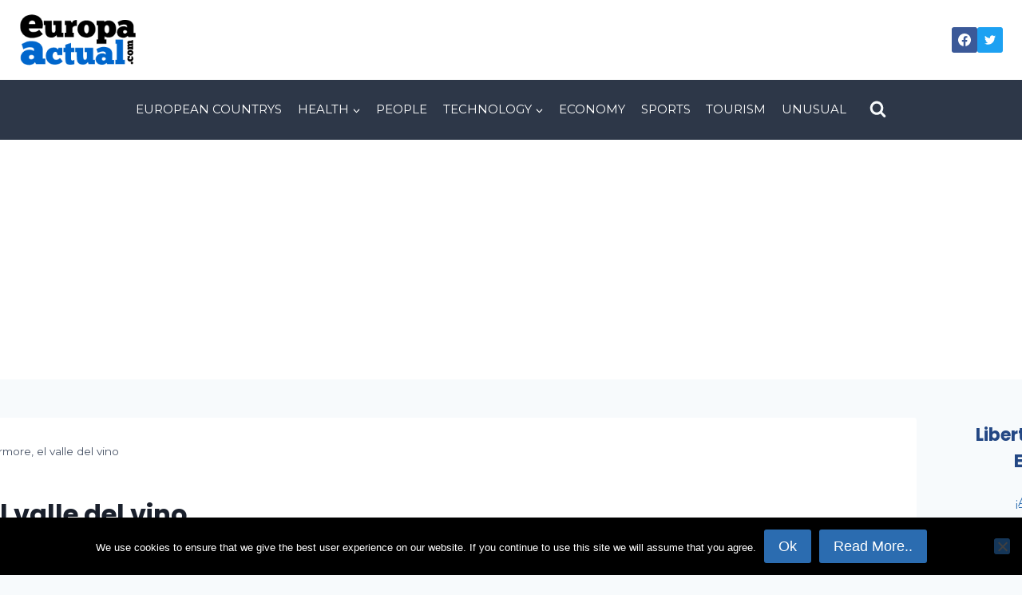

--- FILE ---
content_type: text/html; charset=UTF-8
request_url: https://europactual.com/livermore-valle-del-vino/
body_size: 24030
content:
<!doctype html>
<html lang="es" class="no-js" itemtype="https://schema.org/Blog" itemscope>
<head>
<meta charset="UTF-8">
<meta name="viewport" content="width=device-width, initial-scale=1, minimum-scale=1">
<meta name='robots' content='index, follow, max-image-preview:large, max-snippet:-1, max-video-preview:-1' />
<!-- This site is optimized with the Yoast SEO plugin v26.5 - https://yoast.com/wordpress/plugins/seo/ -->
<title>Livermore, el valle del vino - EuropActual</title>
<link rel="canonical" href="https://europactual.com/livermore-valle-del-vino/" />
<meta property="og:locale" content="es_ES" />
<meta property="og:type" content="article" />
<meta property="og:title" content="Livermore, el valle del vino - EuropActual" />
<meta property="og:description" content="Podría ser un cowboy de Secreto en la Montaña, pero es un exitoso bodeguero. Con sombrero típico y botas, rodeado de unas suaves colinas con árboles de hojas ocres y naranjas otoñales, Karl Wente cuenta su historia: “Soy la quinta generación en el viñedo. Mi familia produce vino desde hace 133 años, incluso sobrevivimos a..." />
<meta property="og:url" content="https://europactual.com/livermore-valle-del-vino/" />
<meta property="og:site_name" content="EuropActual" />
<meta property="article:published_time" content="2016-12-02T21:35:08+00:00" />
<meta property="og:image" content="https://europactual.com/wp-content/uploads/2016/12/Livermore-el-auténtico-valle-del-vino.jpg" />
<meta property="og:image:width" content="460" />
<meta property="og:image:height" content="257" />
<meta property="og:image:type" content="image/jpeg" />
<meta name="author" content="Eurpactual Admin" />
<meta name="twitter:card" content="summary_large_image" />
<meta name="twitter:creator" content="@europactual" />
<meta name="twitter:label1" content="Escrito por" />
<meta name="twitter:data1" content="Eurpactual Admin" />
<meta name="twitter:label2" content="Tiempo de lectura" />
<meta name="twitter:data2" content="4 minutos" />
<script type="application/ld+json" class="yoast-schema-graph">{"@context":"https://schema.org","@graph":[{"@type":"Article","@id":"https://europactual.com/livermore-valle-del-vino/#article","isPartOf":{"@id":"https://europactual.com/livermore-valle-del-vino/"},"author":{"name":"Eurpactual Admin","@id":"https://europactual.com/#/schema/person/4d9e12eb83957f699b35c6e923688c56"},"headline":"Livermore, el valle del vino","datePublished":"2016-12-02T21:35:08+00:00","mainEntityOfPage":{"@id":"https://europactual.com/livermore-valle-del-vino/"},"wordCount":803,"publisher":{"@id":"https://europactual.com/#organization"},"image":{"@id":"https://europactual.com/livermore-valle-del-vino/#primaryimage"},"thumbnailUrl":"https://europactual.com/wp-content/uploads/2016/12/Livermore-el-auténtico-valle-del-vino.jpg","keywords":["california","livermore","turismo","vino"],"articleSection":["Travels and Tourism"],"inLanguage":"es"},{"@type":"WebPage","@id":"https://europactual.com/livermore-valle-del-vino/","url":"https://europactual.com/livermore-valle-del-vino/","name":"Livermore, el valle del vino - EuropActual","isPartOf":{"@id":"https://europactual.com/#website"},"primaryImageOfPage":{"@id":"https://europactual.com/livermore-valle-del-vino/#primaryimage"},"image":{"@id":"https://europactual.com/livermore-valle-del-vino/#primaryimage"},"thumbnailUrl":"https://europactual.com/wp-content/uploads/2016/12/Livermore-el-auténtico-valle-del-vino.jpg","datePublished":"2016-12-02T21:35:08+00:00","breadcrumb":{"@id":"https://europactual.com/livermore-valle-del-vino/#breadcrumb"},"inLanguage":"es","potentialAction":[{"@type":"ReadAction","target":["https://europactual.com/livermore-valle-del-vino/"]}]},{"@type":"ImageObject","inLanguage":"es","@id":"https://europactual.com/livermore-valle-del-vino/#primaryimage","url":"https://europactual.com/wp-content/uploads/2016/12/Livermore-el-auténtico-valle-del-vino.jpg","contentUrl":"https://europactual.com/wp-content/uploads/2016/12/Livermore-el-auténtico-valle-del-vino.jpg","width":460,"height":257},{"@type":"BreadcrumbList","@id":"https://europactual.com/livermore-valle-del-vino/#breadcrumb","itemListElement":[{"@type":"ListItem","position":1,"name":"Home","item":"https://europactual.com/"},{"@type":"ListItem","position":2,"name":"Livermore, el valle del vino"}]},{"@type":"WebSite","@id":"https://europactual.com/#website","url":"https://europactual.com/","name":"EuropActual","description":"Noticias de países de Europa y mucho más","publisher":{"@id":"https://europactual.com/#organization"},"potentialAction":[{"@type":"SearchAction","target":{"@type":"EntryPoint","urlTemplate":"https://europactual.com/?s={search_term_string}"},"query-input":{"@type":"PropertyValueSpecification","valueRequired":true,"valueName":"search_term_string"}}],"inLanguage":"es"},{"@type":"Organization","@id":"https://europactual.com/#organization","name":"EuropActual","url":"https://europactual.com/","logo":{"@type":"ImageObject","inLanguage":"es","@id":"https://europactual.com/#/schema/logo/image/","url":"https://europactual.com/wp-content/uploads/2016/08/logo-web-europactual.png","contentUrl":"https://europactual.com/wp-content/uploads/2016/08/logo-web-europactual.png","width":200,"height":100,"caption":"EuropActual"},"image":{"@id":"https://europactual.com/#/schema/logo/image/"}},{"@type":"Person","@id":"https://europactual.com/#/schema/person/4d9e12eb83957f699b35c6e923688c56","name":"Eurpactual Admin","sameAs":["https://europactual.com","https://x.com/europactual"],"url":"https://europactual.com/author/eawebmaster/"}]}</script>
<!-- / Yoast SEO plugin. -->
<link rel="alternate" type="application/rss+xml" title="EuropActual &raquo; Feed" href="https://europactual.com/feed/" />
<link rel="alternate" type="application/rss+xml" title="EuropActual &raquo; Feed de los comentarios" href="https://europactual.com/comments/feed/" />
<script>document.documentElement.classList.remove( 'no-js' );</script>
<link rel="alternate" title="oEmbed (JSON)" type="application/json+oembed" href="https://europactual.com/wp-json/oembed/1.0/embed?url=https%3A%2F%2Feuropactual.com%2Flivermore-valle-del-vino%2F" />
<link rel="alternate" title="oEmbed (XML)" type="text/xml+oembed" href="https://europactual.com/wp-json/oembed/1.0/embed?url=https%3A%2F%2Feuropactual.com%2Flivermore-valle-del-vino%2F&#038;format=xml" />
<style id='wp-img-auto-sizes-contain-inline-css'>
img:is([sizes=auto i],[sizes^="auto," i]){contain-intrinsic-size:3000px 1500px}
/*# sourceURL=wp-img-auto-sizes-contain-inline-css */
</style>
<style id='wp-block-library-inline-css'>
:root{--wp-block-synced-color:#7a00df;--wp-block-synced-color--rgb:122,0,223;--wp-bound-block-color:var(--wp-block-synced-color);--wp-editor-canvas-background:#ddd;--wp-admin-theme-color:#007cba;--wp-admin-theme-color--rgb:0,124,186;--wp-admin-theme-color-darker-10:#006ba1;--wp-admin-theme-color-darker-10--rgb:0,107,160.5;--wp-admin-theme-color-darker-20:#005a87;--wp-admin-theme-color-darker-20--rgb:0,90,135;--wp-admin-border-width-focus:2px}@media (min-resolution:192dpi){:root{--wp-admin-border-width-focus:1.5px}}.wp-element-button{cursor:pointer}:root .has-very-light-gray-background-color{background-color:#eee}:root .has-very-dark-gray-background-color{background-color:#313131}:root .has-very-light-gray-color{color:#eee}:root .has-very-dark-gray-color{color:#313131}:root .has-vivid-green-cyan-to-vivid-cyan-blue-gradient-background{background:linear-gradient(135deg,#00d084,#0693e3)}:root .has-purple-crush-gradient-background{background:linear-gradient(135deg,#34e2e4,#4721fb 50%,#ab1dfe)}:root .has-hazy-dawn-gradient-background{background:linear-gradient(135deg,#faaca8,#dad0ec)}:root .has-subdued-olive-gradient-background{background:linear-gradient(135deg,#fafae1,#67a671)}:root .has-atomic-cream-gradient-background{background:linear-gradient(135deg,#fdd79a,#004a59)}:root .has-nightshade-gradient-background{background:linear-gradient(135deg,#330968,#31cdcf)}:root .has-midnight-gradient-background{background:linear-gradient(135deg,#020381,#2874fc)}:root{--wp--preset--font-size--normal:16px;--wp--preset--font-size--huge:42px}.has-regular-font-size{font-size:1em}.has-larger-font-size{font-size:2.625em}.has-normal-font-size{font-size:var(--wp--preset--font-size--normal)}.has-huge-font-size{font-size:var(--wp--preset--font-size--huge)}.has-text-align-center{text-align:center}.has-text-align-left{text-align:left}.has-text-align-right{text-align:right}.has-fit-text{white-space:nowrap!important}#end-resizable-editor-section{display:none}.aligncenter{clear:both}.items-justified-left{justify-content:flex-start}.items-justified-center{justify-content:center}.items-justified-right{justify-content:flex-end}.items-justified-space-between{justify-content:space-between}.screen-reader-text{border:0;clip-path:inset(50%);height:1px;margin:-1px;overflow:hidden;padding:0;position:absolute;width:1px;word-wrap:normal!important}.screen-reader-text:focus{background-color:#ddd;clip-path:none;color:#444;display:block;font-size:1em;height:auto;left:5px;line-height:normal;padding:15px 23px 14px;text-decoration:none;top:5px;width:auto;z-index:100000}html :where(.has-border-color){border-style:solid}html :where([style*=border-top-color]){border-top-style:solid}html :where([style*=border-right-color]){border-right-style:solid}html :where([style*=border-bottom-color]){border-bottom-style:solid}html :where([style*=border-left-color]){border-left-style:solid}html :where([style*=border-width]){border-style:solid}html :where([style*=border-top-width]){border-top-style:solid}html :where([style*=border-right-width]){border-right-style:solid}html :where([style*=border-bottom-width]){border-bottom-style:solid}html :where([style*=border-left-width]){border-left-style:solid}html :where(img[class*=wp-image-]){height:auto;max-width:100%}:where(figure){margin:0 0 1em}html :where(.is-position-sticky){--wp-admin--admin-bar--position-offset:var(--wp-admin--admin-bar--height,0px)}@media screen and (max-width:600px){html :where(.is-position-sticky){--wp-admin--admin-bar--position-offset:0px}}
/*# sourceURL=wp-block-library-inline-css */
</style><style id='wp-block-categories-inline-css'>
.wp-block-categories{box-sizing:border-box}.wp-block-categories.alignleft{margin-right:2em}.wp-block-categories.alignright{margin-left:2em}.wp-block-categories.wp-block-categories-dropdown.aligncenter{text-align:center}.wp-block-categories .wp-block-categories__label{display:block;width:100%}
/*# sourceURL=https://europactual.com/wp-includes/blocks/categories/style.min.css */
</style>
<style id='wp-block-heading-inline-css'>
h1:where(.wp-block-heading).has-background,h2:where(.wp-block-heading).has-background,h3:where(.wp-block-heading).has-background,h4:where(.wp-block-heading).has-background,h5:where(.wp-block-heading).has-background,h6:where(.wp-block-heading).has-background{padding:1.25em 2.375em}h1.has-text-align-left[style*=writing-mode]:where([style*=vertical-lr]),h1.has-text-align-right[style*=writing-mode]:where([style*=vertical-rl]),h2.has-text-align-left[style*=writing-mode]:where([style*=vertical-lr]),h2.has-text-align-right[style*=writing-mode]:where([style*=vertical-rl]),h3.has-text-align-left[style*=writing-mode]:where([style*=vertical-lr]),h3.has-text-align-right[style*=writing-mode]:where([style*=vertical-rl]),h4.has-text-align-left[style*=writing-mode]:where([style*=vertical-lr]),h4.has-text-align-right[style*=writing-mode]:where([style*=vertical-rl]),h5.has-text-align-left[style*=writing-mode]:where([style*=vertical-lr]),h5.has-text-align-right[style*=writing-mode]:where([style*=vertical-rl]),h6.has-text-align-left[style*=writing-mode]:where([style*=vertical-lr]),h6.has-text-align-right[style*=writing-mode]:where([style*=vertical-rl]){rotate:180deg}
/*# sourceURL=https://europactual.com/wp-includes/blocks/heading/style.min.css */
</style>
<style id='wp-block-latest-posts-inline-css'>
.wp-block-latest-posts{box-sizing:border-box}.wp-block-latest-posts.alignleft{margin-right:2em}.wp-block-latest-posts.alignright{margin-left:2em}.wp-block-latest-posts.wp-block-latest-posts__list{list-style:none}.wp-block-latest-posts.wp-block-latest-posts__list li{clear:both;overflow-wrap:break-word}.wp-block-latest-posts.is-grid{display:flex;flex-wrap:wrap}.wp-block-latest-posts.is-grid li{margin:0 1.25em 1.25em 0;width:100%}@media (min-width:600px){.wp-block-latest-posts.columns-2 li{width:calc(50% - .625em)}.wp-block-latest-posts.columns-2 li:nth-child(2n){margin-right:0}.wp-block-latest-posts.columns-3 li{width:calc(33.33333% - .83333em)}.wp-block-latest-posts.columns-3 li:nth-child(3n){margin-right:0}.wp-block-latest-posts.columns-4 li{width:calc(25% - .9375em)}.wp-block-latest-posts.columns-4 li:nth-child(4n){margin-right:0}.wp-block-latest-posts.columns-5 li{width:calc(20% - 1em)}.wp-block-latest-posts.columns-5 li:nth-child(5n){margin-right:0}.wp-block-latest-posts.columns-6 li{width:calc(16.66667% - 1.04167em)}.wp-block-latest-posts.columns-6 li:nth-child(6n){margin-right:0}}:root :where(.wp-block-latest-posts.is-grid){padding:0}:root :where(.wp-block-latest-posts.wp-block-latest-posts__list){padding-left:0}.wp-block-latest-posts__post-author,.wp-block-latest-posts__post-date{display:block;font-size:.8125em}.wp-block-latest-posts__post-excerpt,.wp-block-latest-posts__post-full-content{margin-bottom:1em;margin-top:.5em}.wp-block-latest-posts__featured-image a{display:inline-block}.wp-block-latest-posts__featured-image img{height:auto;max-width:100%;width:auto}.wp-block-latest-posts__featured-image.alignleft{float:left;margin-right:1em}.wp-block-latest-posts__featured-image.alignright{float:right;margin-left:1em}.wp-block-latest-posts__featured-image.aligncenter{margin-bottom:1em;text-align:center}
/*# sourceURL=https://europactual.com/wp-includes/blocks/latest-posts/style.min.css */
</style>
<style id='wp-block-tag-cloud-inline-css'>
.wp-block-tag-cloud{box-sizing:border-box}.wp-block-tag-cloud.aligncenter{justify-content:center;text-align:center}.wp-block-tag-cloud a{display:inline-block;margin-right:5px}.wp-block-tag-cloud span{display:inline-block;margin-left:5px;text-decoration:none}:root :where(.wp-block-tag-cloud.is-style-outline){display:flex;flex-wrap:wrap;gap:1ch}:root :where(.wp-block-tag-cloud.is-style-outline a){border:1px solid;font-size:unset!important;margin-right:0;padding:1ch 2ch;text-decoration:none!important}
/*# sourceURL=https://europactual.com/wp-includes/blocks/tag-cloud/style.min.css */
</style>
<style id='wp-block-paragraph-inline-css'>
.is-small-text{font-size:.875em}.is-regular-text{font-size:1em}.is-large-text{font-size:2.25em}.is-larger-text{font-size:3em}.has-drop-cap:not(:focus):first-letter{float:left;font-size:8.4em;font-style:normal;font-weight:100;line-height:.68;margin:.05em .1em 0 0;text-transform:uppercase}body.rtl .has-drop-cap:not(:focus):first-letter{float:none;margin-left:.1em}p.has-drop-cap.has-background{overflow:hidden}:root :where(p.has-background){padding:1.25em 2.375em}:where(p.has-text-color:not(.has-link-color)) a{color:inherit}p.has-text-align-left[style*="writing-mode:vertical-lr"],p.has-text-align-right[style*="writing-mode:vertical-rl"]{rotate:180deg}
/*# sourceURL=https://europactual.com/wp-includes/blocks/paragraph/style.min.css */
</style>
<style id='global-styles-inline-css'>
:root{--wp--preset--aspect-ratio--square: 1;--wp--preset--aspect-ratio--4-3: 4/3;--wp--preset--aspect-ratio--3-4: 3/4;--wp--preset--aspect-ratio--3-2: 3/2;--wp--preset--aspect-ratio--2-3: 2/3;--wp--preset--aspect-ratio--16-9: 16/9;--wp--preset--aspect-ratio--9-16: 9/16;--wp--preset--color--black: #000000;--wp--preset--color--cyan-bluish-gray: #abb8c3;--wp--preset--color--white: #ffffff;--wp--preset--color--pale-pink: #f78da7;--wp--preset--color--vivid-red: #cf2e2e;--wp--preset--color--luminous-vivid-orange: #ff6900;--wp--preset--color--luminous-vivid-amber: #fcb900;--wp--preset--color--light-green-cyan: #7bdcb5;--wp--preset--color--vivid-green-cyan: #00d084;--wp--preset--color--pale-cyan-blue: #8ed1fc;--wp--preset--color--vivid-cyan-blue: #0693e3;--wp--preset--color--vivid-purple: #9b51e0;--wp--preset--color--theme-palette-1: var(--global-palette1);--wp--preset--color--theme-palette-2: var(--global-palette2);--wp--preset--color--theme-palette-3: var(--global-palette3);--wp--preset--color--theme-palette-4: var(--global-palette4);--wp--preset--color--theme-palette-5: var(--global-palette5);--wp--preset--color--theme-palette-6: var(--global-palette6);--wp--preset--color--theme-palette-7: var(--global-palette7);--wp--preset--color--theme-palette-8: var(--global-palette8);--wp--preset--color--theme-palette-9: var(--global-palette9);--wp--preset--color--theme-palette-10: var(--global-palette10);--wp--preset--color--theme-palette-11: var(--global-palette11);--wp--preset--color--theme-palette-12: var(--global-palette12);--wp--preset--color--theme-palette-13: var(--global-palette13);--wp--preset--color--theme-palette-14: var(--global-palette14);--wp--preset--color--theme-palette-15: var(--global-palette15);--wp--preset--gradient--vivid-cyan-blue-to-vivid-purple: linear-gradient(135deg,rgb(6,147,227) 0%,rgb(155,81,224) 100%);--wp--preset--gradient--light-green-cyan-to-vivid-green-cyan: linear-gradient(135deg,rgb(122,220,180) 0%,rgb(0,208,130) 100%);--wp--preset--gradient--luminous-vivid-amber-to-luminous-vivid-orange: linear-gradient(135deg,rgb(252,185,0) 0%,rgb(255,105,0) 100%);--wp--preset--gradient--luminous-vivid-orange-to-vivid-red: linear-gradient(135deg,rgb(255,105,0) 0%,rgb(207,46,46) 100%);--wp--preset--gradient--very-light-gray-to-cyan-bluish-gray: linear-gradient(135deg,rgb(238,238,238) 0%,rgb(169,184,195) 100%);--wp--preset--gradient--cool-to-warm-spectrum: linear-gradient(135deg,rgb(74,234,220) 0%,rgb(151,120,209) 20%,rgb(207,42,186) 40%,rgb(238,44,130) 60%,rgb(251,105,98) 80%,rgb(254,248,76) 100%);--wp--preset--gradient--blush-light-purple: linear-gradient(135deg,rgb(255,206,236) 0%,rgb(152,150,240) 100%);--wp--preset--gradient--blush-bordeaux: linear-gradient(135deg,rgb(254,205,165) 0%,rgb(254,45,45) 50%,rgb(107,0,62) 100%);--wp--preset--gradient--luminous-dusk: linear-gradient(135deg,rgb(255,203,112) 0%,rgb(199,81,192) 50%,rgb(65,88,208) 100%);--wp--preset--gradient--pale-ocean: linear-gradient(135deg,rgb(255,245,203) 0%,rgb(182,227,212) 50%,rgb(51,167,181) 100%);--wp--preset--gradient--electric-grass: linear-gradient(135deg,rgb(202,248,128) 0%,rgb(113,206,126) 100%);--wp--preset--gradient--midnight: linear-gradient(135deg,rgb(2,3,129) 0%,rgb(40,116,252) 100%);--wp--preset--font-size--small: var(--global-font-size-small);--wp--preset--font-size--medium: var(--global-font-size-medium);--wp--preset--font-size--large: var(--global-font-size-large);--wp--preset--font-size--x-large: 42px;--wp--preset--font-size--larger: var(--global-font-size-larger);--wp--preset--font-size--xxlarge: var(--global-font-size-xxlarge);--wp--preset--spacing--20: 0.44rem;--wp--preset--spacing--30: 0.67rem;--wp--preset--spacing--40: 1rem;--wp--preset--spacing--50: 1.5rem;--wp--preset--spacing--60: 2.25rem;--wp--preset--spacing--70: 3.38rem;--wp--preset--spacing--80: 5.06rem;--wp--preset--shadow--natural: 6px 6px 9px rgba(0, 0, 0, 0.2);--wp--preset--shadow--deep: 12px 12px 50px rgba(0, 0, 0, 0.4);--wp--preset--shadow--sharp: 6px 6px 0px rgba(0, 0, 0, 0.2);--wp--preset--shadow--outlined: 6px 6px 0px -3px rgb(255, 255, 255), 6px 6px rgb(0, 0, 0);--wp--preset--shadow--crisp: 6px 6px 0px rgb(0, 0, 0);}:where(.is-layout-flex){gap: 0.5em;}:where(.is-layout-grid){gap: 0.5em;}body .is-layout-flex{display: flex;}.is-layout-flex{flex-wrap: wrap;align-items: center;}.is-layout-flex > :is(*, div){margin: 0;}body .is-layout-grid{display: grid;}.is-layout-grid > :is(*, div){margin: 0;}:where(.wp-block-columns.is-layout-flex){gap: 2em;}:where(.wp-block-columns.is-layout-grid){gap: 2em;}:where(.wp-block-post-template.is-layout-flex){gap: 1.25em;}:where(.wp-block-post-template.is-layout-grid){gap: 1.25em;}.has-black-color{color: var(--wp--preset--color--black) !important;}.has-cyan-bluish-gray-color{color: var(--wp--preset--color--cyan-bluish-gray) !important;}.has-white-color{color: var(--wp--preset--color--white) !important;}.has-pale-pink-color{color: var(--wp--preset--color--pale-pink) !important;}.has-vivid-red-color{color: var(--wp--preset--color--vivid-red) !important;}.has-luminous-vivid-orange-color{color: var(--wp--preset--color--luminous-vivid-orange) !important;}.has-luminous-vivid-amber-color{color: var(--wp--preset--color--luminous-vivid-amber) !important;}.has-light-green-cyan-color{color: var(--wp--preset--color--light-green-cyan) !important;}.has-vivid-green-cyan-color{color: var(--wp--preset--color--vivid-green-cyan) !important;}.has-pale-cyan-blue-color{color: var(--wp--preset--color--pale-cyan-blue) !important;}.has-vivid-cyan-blue-color{color: var(--wp--preset--color--vivid-cyan-blue) !important;}.has-vivid-purple-color{color: var(--wp--preset--color--vivid-purple) !important;}.has-black-background-color{background-color: var(--wp--preset--color--black) !important;}.has-cyan-bluish-gray-background-color{background-color: var(--wp--preset--color--cyan-bluish-gray) !important;}.has-white-background-color{background-color: var(--wp--preset--color--white) !important;}.has-pale-pink-background-color{background-color: var(--wp--preset--color--pale-pink) !important;}.has-vivid-red-background-color{background-color: var(--wp--preset--color--vivid-red) !important;}.has-luminous-vivid-orange-background-color{background-color: var(--wp--preset--color--luminous-vivid-orange) !important;}.has-luminous-vivid-amber-background-color{background-color: var(--wp--preset--color--luminous-vivid-amber) !important;}.has-light-green-cyan-background-color{background-color: var(--wp--preset--color--light-green-cyan) !important;}.has-vivid-green-cyan-background-color{background-color: var(--wp--preset--color--vivid-green-cyan) !important;}.has-pale-cyan-blue-background-color{background-color: var(--wp--preset--color--pale-cyan-blue) !important;}.has-vivid-cyan-blue-background-color{background-color: var(--wp--preset--color--vivid-cyan-blue) !important;}.has-vivid-purple-background-color{background-color: var(--wp--preset--color--vivid-purple) !important;}.has-black-border-color{border-color: var(--wp--preset--color--black) !important;}.has-cyan-bluish-gray-border-color{border-color: var(--wp--preset--color--cyan-bluish-gray) !important;}.has-white-border-color{border-color: var(--wp--preset--color--white) !important;}.has-pale-pink-border-color{border-color: var(--wp--preset--color--pale-pink) !important;}.has-vivid-red-border-color{border-color: var(--wp--preset--color--vivid-red) !important;}.has-luminous-vivid-orange-border-color{border-color: var(--wp--preset--color--luminous-vivid-orange) !important;}.has-luminous-vivid-amber-border-color{border-color: var(--wp--preset--color--luminous-vivid-amber) !important;}.has-light-green-cyan-border-color{border-color: var(--wp--preset--color--light-green-cyan) !important;}.has-vivid-green-cyan-border-color{border-color: var(--wp--preset--color--vivid-green-cyan) !important;}.has-pale-cyan-blue-border-color{border-color: var(--wp--preset--color--pale-cyan-blue) !important;}.has-vivid-cyan-blue-border-color{border-color: var(--wp--preset--color--vivid-cyan-blue) !important;}.has-vivid-purple-border-color{border-color: var(--wp--preset--color--vivid-purple) !important;}.has-vivid-cyan-blue-to-vivid-purple-gradient-background{background: var(--wp--preset--gradient--vivid-cyan-blue-to-vivid-purple) !important;}.has-light-green-cyan-to-vivid-green-cyan-gradient-background{background: var(--wp--preset--gradient--light-green-cyan-to-vivid-green-cyan) !important;}.has-luminous-vivid-amber-to-luminous-vivid-orange-gradient-background{background: var(--wp--preset--gradient--luminous-vivid-amber-to-luminous-vivid-orange) !important;}.has-luminous-vivid-orange-to-vivid-red-gradient-background{background: var(--wp--preset--gradient--luminous-vivid-orange-to-vivid-red) !important;}.has-very-light-gray-to-cyan-bluish-gray-gradient-background{background: var(--wp--preset--gradient--very-light-gray-to-cyan-bluish-gray) !important;}.has-cool-to-warm-spectrum-gradient-background{background: var(--wp--preset--gradient--cool-to-warm-spectrum) !important;}.has-blush-light-purple-gradient-background{background: var(--wp--preset--gradient--blush-light-purple) !important;}.has-blush-bordeaux-gradient-background{background: var(--wp--preset--gradient--blush-bordeaux) !important;}.has-luminous-dusk-gradient-background{background: var(--wp--preset--gradient--luminous-dusk) !important;}.has-pale-ocean-gradient-background{background: var(--wp--preset--gradient--pale-ocean) !important;}.has-electric-grass-gradient-background{background: var(--wp--preset--gradient--electric-grass) !important;}.has-midnight-gradient-background{background: var(--wp--preset--gradient--midnight) !important;}.has-small-font-size{font-size: var(--wp--preset--font-size--small) !important;}.has-medium-font-size{font-size: var(--wp--preset--font-size--medium) !important;}.has-large-font-size{font-size: var(--wp--preset--font-size--large) !important;}.has-x-large-font-size{font-size: var(--wp--preset--font-size--x-large) !important;}
/*# sourceURL=global-styles-inline-css */
</style>
<style id='classic-theme-styles-inline-css'>
/*! This file is auto-generated */
.wp-block-button__link{color:#fff;background-color:#32373c;border-radius:9999px;box-shadow:none;text-decoration:none;padding:calc(.667em + 2px) calc(1.333em + 2px);font-size:1.125em}.wp-block-file__button{background:#32373c;color:#fff;text-decoration:none}
/*# sourceURL=/wp-includes/css/classic-themes.min.css */
</style>
<!-- <link rel='stylesheet' id='cookie-notice-front-css' href='https://europactual.com/wp-content/plugins/cookie-notice/css/front.min.css?ver=2.5.11' media='all' /> -->
<!-- <link rel='stylesheet' id='kadence-global-css' href='https://europactual.com/wp-content/themes/kadence/assets/css/global.min.css?ver=1.4.2' media='all' /> -->
<link rel="stylesheet" type="text/css" href="//europactual.com/wp-content/cache/wpfc-minified/23yalgs1/h60hn.css" media="all"/>
<style id='kadence-global-inline-css'>
/* Kadence Base CSS */
:root{--global-palette1:#2B6CB0;--global-palette2:#215387;--global-palette3:#1A202C;--global-palette4:#2D3748;--global-palette5:#4A5568;--global-palette6:#718096;--global-palette7:#EDF2F7;--global-palette8:#F7FAFC;--global-palette9:#ffffff;--global-palette10:oklch(from var(--global-palette1) calc(l + 0.10 * (1 - l)) calc(c * 1.00) calc(h + 180) / 100%);--global-palette11:#13612e;--global-palette12:#1159af;--global-palette13:#b82105;--global-palette14:#f7630c;--global-palette15:#f5a524;--global-palette9rgb:255, 255, 255;--global-palette-highlight:var(--global-palette1);--global-palette-highlight-alt:var(--global-palette2);--global-palette-highlight-alt2:var(--global-palette9);--global-palette-btn-bg:var(--global-palette1);--global-palette-btn-bg-hover:var(--global-palette2);--global-palette-btn:var(--global-palette9);--global-palette-btn-hover:var(--global-palette9);--global-palette-btn-sec-bg:var(--global-palette7);--global-palette-btn-sec-bg-hover:var(--global-palette2);--global-palette-btn-sec:var(--global-palette3);--global-palette-btn-sec-hover:var(--global-palette9);--global-body-font-family:Montserrat, sans-serif;--global-heading-font-family:Poppins, sans-serif;--global-primary-nav-font-family:inherit;--global-fallback-font:sans-serif;--global-display-fallback-font:sans-serif;--global-content-width:1380px;--global-content-wide-width:calc(1380px + 230px);--global-content-narrow-width:842px;--global-content-edge-padding:1.5rem;--global-content-boxed-padding:2rem;--global-calc-content-width:calc(1380px - var(--global-content-edge-padding) - var(--global-content-edge-padding) );--wp--style--global--content-size:var(--global-calc-content-width);}.wp-site-blocks{--global-vw:calc( 100vw - ( 0.5 * var(--scrollbar-offset)));}body{background:var(--global-palette8);}body, input, select, optgroup, textarea{font-style:normal;font-weight:normal;font-size:16px;line-height:1.6;font-family:var(--global-body-font-family);color:var(--global-palette4);}.content-bg, body.content-style-unboxed .site{background:var(--global-palette9);}h1,h2,h3,h4,h5,h6{font-family:var(--global-heading-font-family);}h1{font-style:normal;font-weight:700;font-size:32px;line-height:1.5;color:var(--global-palette3);}h2{font-style:normal;font-weight:700;font-size:26px;line-height:1.5;color:var(--global-palette3);}h3{font-style:normal;font-weight:700;font-size:22px;line-height:1.5;color:#234784;}h4{font-style:normal;font-weight:700;font-size:20px;line-height:1.5;color:var(--global-palette4);}h5{font-style:normal;font-weight:700;font-size:19px;line-height:1.5;color:var(--global-palette4);}h6{font-weight:700;font-size:18px;line-height:1.5;color:var(--global-palette5);}@media all and (max-width: 767px){h1{font-size:28px;}}.entry-hero .kadence-breadcrumbs{max-width:1380px;}.site-container, .site-header-row-layout-contained, .site-footer-row-layout-contained, .entry-hero-layout-contained, .comments-area, .alignfull > .wp-block-cover__inner-container, .alignwide > .wp-block-cover__inner-container{max-width:var(--global-content-width);}.content-width-narrow .content-container.site-container, .content-width-narrow .hero-container.site-container{max-width:var(--global-content-narrow-width);}@media all and (min-width: 1610px){.wp-site-blocks .content-container  .alignwide{margin-left:-115px;margin-right:-115px;width:unset;max-width:unset;}}@media all and (min-width: 1102px){.content-width-narrow .wp-site-blocks .content-container .alignwide{margin-left:-130px;margin-right:-130px;width:unset;max-width:unset;}}.content-style-boxed .wp-site-blocks .entry-content .alignwide{margin-left:calc( -1 * var( --global-content-boxed-padding ) );margin-right:calc( -1 * var( --global-content-boxed-padding ) );}.content-area{margin-top:3rem;margin-bottom:3rem;}@media all and (max-width: 1024px){.content-area{margin-top:3rem;margin-bottom:3rem;}}@media all and (max-width: 767px){.content-area{margin-top:2rem;margin-bottom:2rem;}}@media all and (max-width: 1024px){:root{--global-content-boxed-padding:2rem;}}@media all and (max-width: 767px){:root{--global-content-boxed-padding:1.5rem;}}.entry-content-wrap{padding:2rem;}@media all and (max-width: 1024px){.entry-content-wrap{padding:2rem;}}@media all and (max-width: 767px){.entry-content-wrap{padding:1.5rem;}}.entry.single-entry{box-shadow:0px 15px 15px -10px rgba(0,0,0,0.05);}.entry.loop-entry{box-shadow:0px 15px 15px -10px rgba(0,0,0,0.05);}.loop-entry .entry-content-wrap{padding:2rem;}@media all and (max-width: 1024px){.loop-entry .entry-content-wrap{padding:2rem;}}@media all and (max-width: 767px){.loop-entry .entry-content-wrap{padding:1.5rem;}}.has-sidebar:not(.has-left-sidebar) .content-container{grid-template-columns:1fr 25%;}.has-sidebar.has-left-sidebar .content-container{grid-template-columns:25% 1fr;}.primary-sidebar.widget-area .widget{margin-bottom:1.5em;font-style:normal;font-size:15px;color:var(--global-palette4);}.primary-sidebar.widget-area .widget-title{font-style:normal;font-weight:700;font-size:18px;line-height:1.5;color:var(--global-palette3);}.primary-sidebar.widget-area{background:rgba(0,0,0,0);padding:5px 5px 5px 5px;}.has-sidebar.has-left-sidebar:not(.rtl) .primary-sidebar.widget-area, .rtl.has-sidebar:not(.has-left-sidebar) .primary-sidebar.widget-area{border-right:0px none var(--global-palette7);}.has-sidebar:not(.has-left-sidebar):not(.rtl) .primary-sidebar.widget-area, .rtl.has-sidebar.has-left-sidebar .primary-sidebar.widget-area{border-left:0px none var(--global-palette7);}button, .button, .wp-block-button__link, input[type="button"], input[type="reset"], input[type="submit"], .fl-button, .elementor-button-wrapper .elementor-button, .wc-block-components-checkout-place-order-button, .wc-block-cart__submit{box-shadow:0px 0px 0px -7px rgba(0,0,0,0);}button:hover, button:focus, button:active, .button:hover, .button:focus, .button:active, .wp-block-button__link:hover, .wp-block-button__link:focus, .wp-block-button__link:active, input[type="button"]:hover, input[type="button"]:focus, input[type="button"]:active, input[type="reset"]:hover, input[type="reset"]:focus, input[type="reset"]:active, input[type="submit"]:hover, input[type="submit"]:focus, input[type="submit"]:active, .elementor-button-wrapper .elementor-button:hover, .elementor-button-wrapper .elementor-button:focus, .elementor-button-wrapper .elementor-button:active, .wc-block-cart__submit:hover{box-shadow:0px 15px 25px -7px rgba(0,0,0,0.1);}.kb-button.kb-btn-global-outline.kb-btn-global-inherit{padding-top:calc(px - 2px);padding-right:calc(px - 2px);padding-bottom:calc(px - 2px);padding-left:calc(px - 2px);}@media all and (min-width: 1025px){.transparent-header .entry-hero .entry-hero-container-inner{padding-top:calc(100px + 0px);}}@media all and (max-width: 1024px){.mobile-transparent-header .entry-hero .entry-hero-container-inner{padding-top:100px;}}@media all and (max-width: 767px){.mobile-transparent-header .entry-hero .entry-hero-container-inner{padding-top:100px;}}#kt-scroll-up-reader, #kt-scroll-up{border-radius:0px 0px 0px 0px;bottom:30px;font-size:1.2em;padding:0.4em 0.4em 0.4em 0.4em;}#kt-scroll-up-reader.scroll-up-side-right, #kt-scroll-up.scroll-up-side-right{right:30px;}#kt-scroll-up-reader.scroll-up-side-left, #kt-scroll-up.scroll-up-side-left{left:30px;}.entry-author-style-center{padding-top:var(--global-md-spacing);border-top:1px solid var(--global-gray-500);}.entry-author-style-center .entry-author-avatar, .entry-meta .author-avatar{display:none;}.entry-author-style-normal .entry-author-profile{padding-left:0px;}#comments .comment-meta{margin-left:0px;}.entry-hero.post-hero-section .entry-header{min-height:200px;}.loop-entry.type-post h2.entry-title{font-style:normal;font-size:20px;color:var(--global-palette4);}.loop-entry.type-post .entry-taxonomies{font-style:normal;font-size:12px;}.loop-entry.type-post .entry-meta{font-style:normal;font-size:12px;}body.social-brand-colors .social-show-brand-hover .social-link-facebook:not(.ignore-brand):not(.skip):not(.ignore):hover, body.social-brand-colors .social-show-brand-until .social-link-facebook:not(:hover):not(.skip):not(.ignore), body.social-brand-colors .social-show-brand-always .social-link-facebook:not(.ignore-brand):not(.skip):not(.ignore){background:#3b5998;}body.social-brand-colors .social-show-brand-hover.social-style-outline .social-link-facebook:not(.ignore-brand):not(.skip):not(.ignore):hover, body.social-brand-colors .social-show-brand-until.social-style-outline .social-link-facebook:not(:hover):not(.skip):not(.ignore), body.social-brand-colors .social-show-brand-always.social-style-outline .social-link-facebook:not(.ignore-brand):not(.skip):not(.ignore){color:#3b5998;}body.social-brand-colors .social-show-brand-hover .social-link-twitter:not(.ignore-brand):not(.skip):not(.ignore):hover, body.social-brand-colors .social-show-brand-until .social-link-twitter:not(:hover):not(.skip):not(.ignore), body.social-brand-colors .social-show-brand-always .social-link-twitter:not(.ignore-brand):not(.skip):not(.ignore){background:#1DA1F2;}body.social-brand-colors .social-show-brand-hover.social-style-outline .social-link-twitter:not(.ignore-brand):not(.skip):not(.ignore):hover, body.social-brand-colors .social-show-brand-until.social-style-outline .social-link-twitter:not(:hover):not(.skip):not(.ignore), body.social-brand-colors .social-show-brand-always.social-style-outline .social-link-twitter:not(.ignore-brand):not(.skip):not(.ignore){color:#1DA1F2;}
/* Kadence Header CSS */
@media all and (max-width: 1024px){.mobile-transparent-header #masthead{position:absolute;left:0px;right:0px;z-index:100;}.kadence-scrollbar-fixer.mobile-transparent-header #masthead{right:var(--scrollbar-offset,0);}.mobile-transparent-header #masthead, .mobile-transparent-header .site-top-header-wrap .site-header-row-container-inner, .mobile-transparent-header .site-main-header-wrap .site-header-row-container-inner, .mobile-transparent-header .site-bottom-header-wrap .site-header-row-container-inner{background:transparent;}.site-header-row-tablet-layout-fullwidth, .site-header-row-tablet-layout-standard{padding:0px;}}@media all and (min-width: 1025px){.transparent-header #masthead{position:absolute;left:0px;right:0px;z-index:100;}.transparent-header.kadence-scrollbar-fixer #masthead{right:var(--scrollbar-offset,0);}.transparent-header #masthead, .transparent-header .site-top-header-wrap .site-header-row-container-inner, .transparent-header .site-main-header-wrap .site-header-row-container-inner, .transparent-header .site-bottom-header-wrap .site-header-row-container-inner{background:transparent;}}.site-branding a.brand img{max-width:148px;}.site-branding a.brand img.svg-logo-image{width:148px;}.site-branding{padding:0px 0px 0px 0px;}#masthead, #masthead .kadence-sticky-header.item-is-fixed:not(.item-at-start):not(.site-header-row-container):not(.site-main-header-wrap), #masthead .kadence-sticky-header.item-is-fixed:not(.item-at-start) > .site-header-row-container-inner{background:#ffffff;}.site-main-header-inner-wrap{min-height:100px;}.site-bottom-header-wrap .site-header-row-container-inner{background:var(--global-palette4);border-top:0px none transparent;border-bottom:1px solid transparent;}.site-bottom-header-inner-wrap{min-height:0px;}.site-bottom-header-wrap .site-header-row-container-inner>.site-container{padding:10px 0px 10px 0px;}#masthead .kadence-sticky-header.item-is-fixed:not(.item-at-start):not(.site-header-row-container):not(.item-hidden-above):not(.site-main-header-wrap), #masthead .kadence-sticky-header.item-is-fixed:not(.item-at-start):not(.item-hidden-above) > .site-header-row-container-inner{background:var(--global-palette5);}.site-main-header-wrap.site-header-row-container.site-header-focus-item.site-header-row-layout-standard.kadence-sticky-header.item-is-fixed.item-is-stuck, .site-header-upper-inner-wrap.kadence-sticky-header.item-is-fixed.item-is-stuck, .site-header-inner-wrap.kadence-sticky-header.item-is-fixed.item-is-stuck, .site-top-header-wrap.site-header-row-container.site-header-focus-item.site-header-row-layout-standard.kadence-sticky-header.item-is-fixed.item-is-stuck, .site-bottom-header-wrap.site-header-row-container.site-header-focus-item.site-header-row-layout-standard.kadence-sticky-header.item-is-fixed.item-is-stuck{box-shadow:0px 0px 0px 0px rgba(0,0,0,0);}#masthead .kadence-sticky-header.item-is-fixed:not(.item-at-start) .header-menu-container > ul > li > a{color:var(--global-palette9);}#masthead .kadence-sticky-header.item-is-fixed:not(.item-at-start) .mobile-toggle-open-container .menu-toggle-open, #masthead .kadence-sticky-header.item-is-fixed:not(.item-at-start) .search-toggle-open-container .search-toggle-open{color:var(--global-palette9);}#masthead .kadence-sticky-header.item-is-fixed:not(.item-at-start) .header-menu-container > ul > li > a:hover{color:#818fa4;}#masthead .kadence-sticky-header.item-is-fixed:not(.item-at-start) .mobile-toggle-open-container .menu-toggle-open:hover, #masthead .kadence-sticky-header.item-is-fixed:not(.item-at-start) .mobile-toggle-open-container .menu-toggle-open:focus, #masthead .kadence-sticky-header.item-is-fixed:not(.item-at-start) .search-toggle-open-container .search-toggle-open:hover, #masthead .kadence-sticky-header.item-is-fixed:not(.item-at-start) .search-toggle-open-container .search-toggle-open:focus{color:#818fa4;}#masthead .kadence-sticky-header.item-is-fixed:not(.item-at-start) .header-menu-container > ul > li.current-menu-item > a, #masthead .kadence-sticky-header.item-is-fixed:not(.item-at-start) .header-menu-container > ul > li.current_page_item > a, #masthead .kadence-sticky-header.item-is-fixed:not(.item-at-start) .header-menu-container > ul > li.current_page_parent > a, #masthead .kadence-sticky-header.item-is-fixed:not(.item-at-start) .header-menu-container > ul > li.current_page_ancestor > a{color:#818fa4;}.header-navigation[class*="header-navigation-style-underline"] .header-menu-container.primary-menu-container>ul>li>a:after{width:calc( 100% - 1.3em);}.main-navigation .primary-menu-container > ul > li.menu-item > a{padding-left:calc(1.3em / 2);padding-right:calc(1.3em / 2);padding-top:1em;padding-bottom:1em;color:var(--global-palette9);}.main-navigation .primary-menu-container > ul > li.menu-item .dropdown-nav-special-toggle{right:calc(1.3em / 2);}.main-navigation .primary-menu-container > ul li.menu-item > a{font-style:normal;font-size:15px;text-transform:uppercase;}.main-navigation .primary-menu-container > ul > li.menu-item > a:hover{color:var(--global-palette1);}.main-navigation .primary-menu-container > ul > li.menu-item.current-menu-item > a{color:var(--global-palette1);}.header-navigation .header-menu-container ul ul.sub-menu, .header-navigation .header-menu-container ul ul.submenu{background:var(--global-palette3);box-shadow:0px 2px 13px 0px rgba(0,0,0,0.1);}.header-navigation .header-menu-container ul ul li.menu-item, .header-menu-container ul.menu > li.kadence-menu-mega-enabled > ul > li.menu-item > a{border-bottom:1px solid rgba(255,255,255,0.1);border-radius:0px 0px 0px 0px;}.header-navigation .header-menu-container ul ul li.menu-item > a{width:200px;padding-top:1em;padding-bottom:1em;color:var(--global-palette8);font-size:12px;}.header-navigation .header-menu-container ul ul li.menu-item > a:hover{color:var(--global-palette9);background:var(--global-palette4);border-radius:0px 0px 0px 0px;}.header-navigation .header-menu-container ul ul li.menu-item.current-menu-item > a{color:var(--global-palette9);background:var(--global-palette4);border-radius:0px 0px 0px 0px;}.mobile-toggle-open-container .menu-toggle-open, .mobile-toggle-open-container .menu-toggle-open:focus{color:var(--global-palette5);padding:0.4em 0.6em 0.4em 0.6em;font-size:14px;}.mobile-toggle-open-container .menu-toggle-open.menu-toggle-style-bordered{border:1px solid currentColor;}.mobile-toggle-open-container .menu-toggle-open .menu-toggle-icon{font-size:20px;}.mobile-toggle-open-container .menu-toggle-open:hover, .mobile-toggle-open-container .menu-toggle-open:focus-visible{color:var(--global-palette-highlight);}.mobile-navigation ul li{font-size:14px;}.mobile-navigation ul li a{padding-top:1em;padding-bottom:1em;}.mobile-navigation ul li > a, .mobile-navigation ul li.menu-item-has-children > .drawer-nav-drop-wrap{color:var(--global-palette8);}.mobile-navigation ul li.current-menu-item > a, .mobile-navigation ul li.current-menu-item.menu-item-has-children > .drawer-nav-drop-wrap{color:var(--global-palette-highlight);}.mobile-navigation ul li.menu-item-has-children .drawer-nav-drop-wrap, .mobile-navigation ul li:not(.menu-item-has-children) a{border-bottom:1px solid rgba(255,255,255,0.1);}.mobile-navigation:not(.drawer-navigation-parent-toggle-true) ul li.menu-item-has-children .drawer-nav-drop-wrap button{border-left:1px solid rgba(255,255,255,0.1);}#mobile-drawer .drawer-header .drawer-toggle{padding:0.6em 0.15em 0.6em 0.15em;font-size:24px;}.header-social-wrap .header-social-inner-wrap{font-size:1em;gap:0.3em;}.header-social-wrap .header-social-inner-wrap .social-button{border:2px none transparent;border-radius:3px;}.header-mobile-social-wrap .header-mobile-social-inner-wrap{font-size:1em;gap:0.3em;}.header-mobile-social-wrap .header-mobile-social-inner-wrap .social-button{border:2px none transparent;border-radius:3px;}.search-toggle-open-container .search-toggle-open{color:var(--global-palette8);}.search-toggle-open-container .search-toggle-open.search-toggle-style-bordered{border:1px solid currentColor;}.search-toggle-open-container .search-toggle-open .search-toggle-icon{font-size:1.2em;}.search-toggle-open-container .search-toggle-open:hover, .search-toggle-open-container .search-toggle-open:focus{color:var(--global-palette1);}#search-drawer .drawer-inner{background:rgba(9, 12, 16, 0.97);}
/* Kadence Footer CSS */
.site-bottom-footer-wrap .site-footer-row-container-inner{background:var(--global-palette3);font-style:normal;color:var(--global-palette9);}.site-bottom-footer-inner-wrap{padding-top:30px;padding-bottom:30px;grid-column-gap:30px;}.site-bottom-footer-inner-wrap .widget{margin-bottom:30px;}.site-bottom-footer-inner-wrap .site-footer-section:not(:last-child):after{right:calc(-30px / 2);}#colophon .footer-html{font-style:normal;font-size:14px;}
/*# sourceURL=kadence-global-inline-css */
</style>
<!-- <link rel='stylesheet' id='kadence-header-css' href='https://europactual.com/wp-content/themes/kadence/assets/css/header.min.css?ver=1.4.2' media='all' /> -->
<!-- <link rel='stylesheet' id='kadence-content-css' href='https://europactual.com/wp-content/themes/kadence/assets/css/content.min.css?ver=1.4.2' media='all' /> -->
<!-- <link rel='stylesheet' id='kadence-sidebar-css' href='https://europactual.com/wp-content/themes/kadence/assets/css/sidebar.min.css?ver=1.4.2' media='all' /> -->
<!-- <link rel='stylesheet' id='kadence-related-posts-css' href='https://europactual.com/wp-content/themes/kadence/assets/css/related-posts.min.css?ver=1.4.2' media='all' /> -->
<!-- <link rel='stylesheet' id='kad-splide-css' href='https://europactual.com/wp-content/themes/kadence/assets/css/kadence-splide.min.css?ver=1.4.2' media='all' /> -->
<!-- <link rel='stylesheet' id='kadence-footer-css' href='https://europactual.com/wp-content/themes/kadence/assets/css/footer.min.css?ver=1.4.2' media='all' /> -->
<link rel="stylesheet" type="text/css" href="//europactual.com/wp-content/cache/wpfc-minified/lziu4tcj/h60hn.css" media="all"/>
<style id='kadence-blocks-global-variables-inline-css'>
:root {--global-kb-font-size-sm:clamp(0.8rem, 0.73rem + 0.217vw, 0.9rem);--global-kb-font-size-md:clamp(1.1rem, 0.995rem + 0.326vw, 1.25rem);--global-kb-font-size-lg:clamp(1.75rem, 1.576rem + 0.543vw, 2rem);--global-kb-font-size-xl:clamp(2.25rem, 1.728rem + 1.63vw, 3rem);--global-kb-font-size-xxl:clamp(2.5rem, 1.456rem + 3.26vw, 4rem);--global-kb-font-size-xxxl:clamp(2.75rem, 0.489rem + 7.065vw, 6rem);}
/*# sourceURL=kadence-blocks-global-variables-inline-css */
</style>
<link rel="https://api.w.org/" href="https://europactual.com/wp-json/" /><link rel="alternate" title="JSON" type="application/json" href="https://europactual.com/wp-json/wp/v2/posts/2349" /><link rel="EditURI" type="application/rsd+xml" title="RSD" href="https://europactual.com/xmlrpc.php?rsd" />
<!-- Global site tag (gtag.js) - Google Analytics -->
<script async src="https://www.googletagmanager.com/gtag/js?id=UA-51432103-14"></script>
<script>
window.dataLayer = window.dataLayer || [];
function gtag(){dataLayer.push(arguments);}
gtag('js', new Date());
gtag('config', 'UA-51432103-14');
</script>
<script async src="https://pagead2.googlesyndication.com/pagead/js/adsbygoogle.js?client=ca-pub-6462474862302530"
crossorigin="anonymous"></script>
<script src="https://analytics.ahrefs.com/analytics.js" data-key="ep3Z1GIDZNM4W8Aq6ZnaqQ" async></script><link rel='stylesheet' id='kadence-fonts-gfonts-css' href='https://fonts.googleapis.com/css?family=Montserrat:regular,700%7CPoppins:700&#038;display=swap' media='all' />
<link rel="icon" href="https://europactual.com/wp-content/uploads/2016/10/favicon.jpg" sizes="32x32" />
<link rel="icon" href="https://europactual.com/wp-content/uploads/2016/10/favicon.jpg" sizes="192x192" />
<link rel="apple-touch-icon" href="https://europactual.com/wp-content/uploads/2016/10/favicon.jpg" />
<meta name="msapplication-TileImage" content="https://europactual.com/wp-content/uploads/2016/10/favicon.jpg" />
</head>
<body data-rsssl=1 class="wp-singular post-template-default single single-post postid-2349 single-format-standard wp-custom-logo wp-embed-responsive wp-theme-kadence cookies-not-set footer-on-bottom social-brand-colors hide-focus-outline link-style-standard has-sidebar content-title-style-normal content-width-normal content-style-boxed content-vertical-padding-show non-transparent-header mobile-non-transparent-header">
<div id="wrapper" class="site wp-site-blocks">
<a class="skip-link screen-reader-text scroll-ignore" href="#main">Saltar al contenido</a>
<header id="masthead" class="site-header" role="banner" itemtype="https://schema.org/WPHeader" itemscope>
<div id="main-header" class="site-header-wrap">
<div class="site-header-inner-wrap">
<div class="site-header-upper-wrap">
<div class="site-header-upper-inner-wrap">
<div class="site-main-header-wrap site-header-row-container site-header-focus-item site-header-row-layout-standard" data-section="kadence_customizer_header_main">
<div class="site-header-row-container-inner">
<div class="site-container">
<div class="site-main-header-inner-wrap site-header-row site-header-row-has-sides site-header-row-no-center">
<div class="site-header-main-section-left site-header-section site-header-section-left">
<div class="site-header-item site-header-focus-item" data-section="title_tagline">
<div class="site-branding branding-layout-standard site-brand-logo-only"><a class="brand has-logo-image" href="https://europactual.com/" rel="home"><img width="200" height="100" src="https://europactual.com/wp-content/uploads/2016/08/logo-web-europactual.png" class="custom-logo" alt="EuropActual" decoding="async" /></a></div></div><!-- data-section="title_tagline" -->
</div>
<div class="site-header-main-section-right site-header-section site-header-section-right">
<div class="site-header-item site-header-focus-item" data-section="kadence_customizer_header_social">
<div class="header-social-wrap"><div class="header-social-inner-wrap element-social-inner-wrap social-show-label-false social-style-filled social-show-brand-always"><a href="http://www.facebook.com/europa.actual" aria-label="Facebook" target="_blank" rel="noopener noreferrer"  class="social-button header-social-item social-link-facebook"><span class="kadence-svg-iconset"><svg class="kadence-svg-icon kadence-facebook-svg" fill="currentColor" version="1.1" xmlns="http://www.w3.org/2000/svg" width="32" height="32" viewBox="0 0 32 32"><title>Facebook</title><path d="M31.997 15.999c0-8.836-7.163-15.999-15.999-15.999s-15.999 7.163-15.999 15.999c0 7.985 5.851 14.604 13.499 15.804v-11.18h-4.062v-4.625h4.062v-3.525c0-4.010 2.389-6.225 6.043-6.225 1.75 0 3.581 0.313 3.581 0.313v3.937h-2.017c-1.987 0-2.607 1.233-2.607 2.498v3.001h4.437l-0.709 4.625h-3.728v11.18c7.649-1.2 13.499-7.819 13.499-15.804z"></path>
</svg></span></a><a href="http://www.twitter.com/europactual" aria-label="Twitter" target="_blank" rel="noopener noreferrer"  class="social-button header-social-item social-link-twitter"><span class="kadence-svg-iconset"><svg class="kadence-svg-icon kadence-twitter-svg" fill="currentColor" version="1.1" xmlns="http://www.w3.org/2000/svg" width="26" height="28" viewBox="0 0 26 28"><title>Twitter</title><path d="M25.312 6.375c-0.688 1-1.547 1.891-2.531 2.609 0.016 0.219 0.016 0.438 0.016 0.656 0 6.672-5.078 14.359-14.359 14.359-2.859 0-5.516-0.828-7.75-2.266 0.406 0.047 0.797 0.063 1.219 0.063 2.359 0 4.531-0.797 6.266-2.156-2.219-0.047-4.078-1.5-4.719-3.5 0.313 0.047 0.625 0.078 0.953 0.078 0.453 0 0.906-0.063 1.328-0.172-2.312-0.469-4.047-2.5-4.047-4.953v-0.063c0.672 0.375 1.453 0.609 2.281 0.641-1.359-0.906-2.25-2.453-2.25-4.203 0-0.938 0.25-1.797 0.688-2.547 2.484 3.062 6.219 5.063 10.406 5.281-0.078-0.375-0.125-0.766-0.125-1.156 0-2.781 2.25-5.047 5.047-5.047 1.453 0 2.766 0.609 3.687 1.594 1.141-0.219 2.234-0.641 3.203-1.219-0.375 1.172-1.172 2.156-2.219 2.781 1.016-0.109 2-0.391 2.906-0.781z"></path>
</svg></span></a></div></div></div><!-- data-section="header_social" -->
</div>
</div>
</div>
</div>
</div>
</div>
</div>
<div class="site-bottom-header-wrap site-header-row-container site-header-focus-item site-header-row-layout-standard kadence-sticky-header" data-section="kadence_customizer_header_bottom" data-reveal-scroll-up="false">
<div class="site-header-row-container-inner">
<div class="site-container">
<div class="site-bottom-header-inner-wrap site-header-row site-header-row-only-center-column site-header-row-center-column">
<div class="site-header-bottom-section-center site-header-section site-header-section-center">
<div class="site-header-item site-header-focus-item site-header-item-main-navigation header-navigation-layout-stretch-false header-navigation-layout-fill-stretch-false" data-section="kadence_customizer_primary_navigation">
<nav id="site-navigation" class="main-navigation header-navigation hover-to-open nav--toggle-sub header-navigation-style-underline header-navigation-dropdown-animation-none" role="navigation" aria-label="Principal">
<div class="primary-menu-container header-menu-container">
<ul id="primary-menu" class="menu"><li id="menu-item-3980" class="menu-item menu-item-type-taxonomy menu-item-object-category menu-item-3980"><a href="https://europactual.com/category/countries-of-europe/">European Countrys</a></li>
<li id="menu-item-3983" class="menu-item menu-item-type-taxonomy menu-item-object-category menu-item-has-children menu-item-3983"><a href="https://europactual.com/category/health-and-fitness/"><span class="nav-drop-title-wrap">Health<span class="dropdown-nav-toggle"><span class="kadence-svg-iconset svg-baseline"><svg aria-hidden="true" class="kadence-svg-icon kadence-arrow-down-svg" fill="currentColor" version="1.1" xmlns="http://www.w3.org/2000/svg" width="24" height="24" viewBox="0 0 24 24"><title>Ampliar</title><path d="M5.293 9.707l6 6c0.391 0.391 1.024 0.391 1.414 0l6-6c0.391-0.391 0.391-1.024 0-1.414s-1.024-0.391-1.414 0l-5.293 5.293-5.293-5.293c-0.391-0.391-1.024-0.391-1.414 0s-0.391 1.024 0 1.414z"></path>
</svg></span></span></span></a>
<ul class="sub-menu">
<li id="menu-item-3984" class="menu-item menu-item-type-taxonomy menu-item-object-category menu-item-3984"><a href="https://europactual.com/category/kitchen-recipes/">Kitchen Recipes, Recetas de cocina</a></li>
</ul>
</li>
<li id="menu-item-3985" class="menu-item menu-item-type-taxonomy menu-item-object-category menu-item-3985"><a href="https://europactual.com/category/people-cinema-and-tv/">People</a></li>
<li id="menu-item-3987" class="menu-item menu-item-type-taxonomy menu-item-object-category menu-item-has-children menu-item-3987"><a href="https://europactual.com/category/technology/"><span class="nav-drop-title-wrap">Technology<span class="dropdown-nav-toggle"><span class="kadence-svg-iconset svg-baseline"><svg aria-hidden="true" class="kadence-svg-icon kadence-arrow-down-svg" fill="currentColor" version="1.1" xmlns="http://www.w3.org/2000/svg" width="24" height="24" viewBox="0 0 24 24"><title>Ampliar</title><path d="M5.293 9.707l6 6c0.391 0.391 1.024 0.391 1.414 0l6-6c0.391-0.391 0.391-1.024 0-1.414s-1.024-0.391-1.414 0l-5.293 5.293-5.293-5.293c-0.391-0.391-1.024-0.391-1.414 0s-0.391 1.024 0 1.414z"></path>
</svg></span></span></span></a>
<ul class="sub-menu">
<li id="menu-item-3981" class="menu-item menu-item-type-taxonomy menu-item-object-category menu-item-3981"><a href="https://europactual.com/category/ecology/">Ecology</a></li>
</ul>
</li>
<li id="menu-item-3982" class="menu-item menu-item-type-taxonomy menu-item-object-category menu-item-3982"><a href="https://europactual.com/category/economy-and-business/">Economy</a></li>
<li id="menu-item-3986" class="menu-item menu-item-type-taxonomy menu-item-object-category menu-item-3986"><a href="https://europactual.com/category/sports/">Sports</a></li>
<li id="menu-item-3988" class="menu-item menu-item-type-taxonomy menu-item-object-category current-post-ancestor current-menu-parent current-post-parent menu-item-3988"><a href="https://europactual.com/category/travels-and-tourism/">Tourism</a></li>
<li id="menu-item-3989" class="menu-item menu-item-type-taxonomy menu-item-object-category menu-item-3989"><a href="https://europactual.com/category/unusual/">Unusual</a></li>
</ul>		</div>
</nav><!-- #site-navigation -->
</div><!-- data-section="primary_navigation" -->
<div class="site-header-item site-header-focus-item" data-section="kadence_customizer_header_search">
<div class="search-toggle-open-container">
<button class="search-toggle-open drawer-toggle search-toggle-style-default" aria-label="Ver el formulario de búsqueda" aria-haspopup="dialog" aria-controls="search-drawer" data-toggle-target="#search-drawer" data-toggle-body-class="showing-popup-drawer-from-full" aria-expanded="false" data-set-focus="#search-drawer .search-field"
>
<span class="search-toggle-icon"><span class="kadence-svg-iconset"><svg aria-hidden="true" class="kadence-svg-icon kadence-search-svg" fill="currentColor" version="1.1" xmlns="http://www.w3.org/2000/svg" width="26" height="28" viewBox="0 0 26 28"><title>Buscar</title><path d="M18 13c0-3.859-3.141-7-7-7s-7 3.141-7 7 3.141 7 7 7 7-3.141 7-7zM26 26c0 1.094-0.906 2-2 2-0.531 0-1.047-0.219-1.406-0.594l-5.359-5.344c-1.828 1.266-4.016 1.937-6.234 1.937-6.078 0-11-4.922-11-11s4.922-11 11-11 11 4.922 11 11c0 2.219-0.672 4.406-1.937 6.234l5.359 5.359c0.359 0.359 0.578 0.875 0.578 1.406z"></path>
</svg></span></span>
</button>
</div>
</div><!-- data-section="header_search" -->
</div>
</div>
</div>
</div>
</div>
</div>
</div>
<div id="mobile-header" class="site-mobile-header-wrap">
<div class="site-header-inner-wrap">
<div class="site-header-upper-wrap">
<div class="site-header-upper-inner-wrap">
<div class="site-main-header-wrap site-header-focus-item site-header-row-layout-standard site-header-row-tablet-layout-default site-header-row-mobile-layout-default ">
<div class="site-header-row-container-inner">
<div class="site-container">
<div class="site-main-header-inner-wrap site-header-row site-header-row-has-sides site-header-row-no-center">
<div class="site-header-main-section-left site-header-section site-header-section-left">
<div class="site-header-item site-header-focus-item" data-section="title_tagline">
<div class="site-branding mobile-site-branding branding-layout-standard branding-tablet-layout-inherit site-brand-logo-only branding-mobile-layout-inherit"><a class="brand has-logo-image" href="https://europactual.com/" rel="home"><img width="200" height="100" src="https://europactual.com/wp-content/uploads/2016/08/logo-web-europactual.png" class="custom-logo" alt="EuropActual" decoding="async" /></a></div></div><!-- data-section="title_tagline" -->
</div>
<div class="site-header-main-section-right site-header-section site-header-section-right">
<div class="site-header-item site-header-focus-item site-header-item-navgation-popup-toggle" data-section="kadence_customizer_mobile_trigger">
<div class="mobile-toggle-open-container">
<button id="mobile-toggle" class="menu-toggle-open drawer-toggle menu-toggle-style-default" aria-label="Abrir menú" data-toggle-target="#mobile-drawer" data-toggle-body-class="showing-popup-drawer-from-right" aria-expanded="false" data-set-focus=".menu-toggle-close"
>
<span class="menu-toggle-icon"><span class="kadence-svg-iconset"><svg aria-hidden="true" class="kadence-svg-icon kadence-menu-svg" fill="currentColor" version="1.1" xmlns="http://www.w3.org/2000/svg" width="24" height="24" viewBox="0 0 24 24"><title>Alternar el menú</title><path d="M3 13h18c0.552 0 1-0.448 1-1s-0.448-1-1-1h-18c-0.552 0-1 0.448-1 1s0.448 1 1 1zM3 7h18c0.552 0 1-0.448 1-1s-0.448-1-1-1h-18c-0.552 0-1 0.448-1 1s0.448 1 1 1zM3 19h18c0.552 0 1-0.448 1-1s-0.448-1-1-1h-18c-0.552 0-1 0.448-1 1s0.448 1 1 1z"></path>
</svg></span></span>
</button>
</div>
</div><!-- data-section="mobile_trigger" -->
</div>
</div>
</div>
</div>
</div>
</div>
</div>
</div>
</div>
</header><!-- #masthead -->
<main id="inner-wrap" class="wrap kt-clear" role="main">
<div id="primary" class="content-area">
<div class="content-container site-container">
<div id="main" class="site-main">
<div class="content-wrap">
<article id="post-2349" class="entry content-bg single-entry post-footer-area-boxed post-2349 post type-post status-publish format-standard has-post-thumbnail hentry category-travels-and-tourism tag-california tag-livermore tag-turismo tag-vino">
<div class="entry-content-wrap">
<header class="entry-header post-title title-align-inherit title-tablet-align-inherit title-mobile-align-inherit">
<nav id="kadence-breadcrumbs" aria-label="Migas de pan"  class="kadence-breadcrumbs"><div class="kadence-breadcrumb-container"><span><a href="https://europactual.com/" title="Inicio" itemprop="url" class="kadence-bc-home kadence-bc-home-icon" ><span><span class="kadence-svg-iconset svg-baseline"><svg aria-hidden="true" class="kadence-svg-icon kadence-home-svg" fill="currentColor" version="1.1" xmlns="http://www.w3.org/2000/svg" width="24" height="24" viewBox="0 0 24 24"><title>Inicio</title><path d="M9.984 20.016h-4.969v-8.016h-3l9.984-9 9.984 9h-3v8.016h-4.969v-6h-4.031v6z"></path>
</svg></span></span></a></span> <span class="bc-delimiter">/</span> <span><a href="https://europactual.com/category/travels-and-tourism/" itemprop="url" ><span>Travels and Tourism</span></a></span> <span class="bc-delimiter">/</span> <span class="kadence-bread-current">Livermore, el  valle del vino</span></div></nav>		<div class="entry-taxonomies">
<span class="category-links term-links category-style-pill">
<a href="https://europactual.com/category/travels-and-tourism/" rel="tag">Travels and Tourism</a>			</span>
</div><!-- .entry-taxonomies -->
<h1 class="entry-title">Livermore, el  valle del vino</h1></header><!-- .entry-header -->
<div class="post-thumbnail article-post-thumbnail kadence-thumbnail-position-below kadence-thumbnail-ratio-1-2">
<div class="post-thumbnail-inner">
<img width="460" height="257" src="https://europactual.com/wp-content/uploads/2016/12/Livermore-el-auténtico-valle-del-vino.jpg" class="post-top-featured wp-post-image" alt="" decoding="async" fetchpriority="high" srcset="https://europactual.com/wp-content/uploads/2016/12/Livermore-el-auténtico-valle-del-vino.jpg 460w, https://europactual.com/wp-content/uploads/2016/12/Livermore-el-auténtico-valle-del-vino-300x168.jpg 300w" sizes="(max-width: 460px) 100vw, 460px" />		</div>
</div><!-- .post-thumbnail -->
<div class="entry-content single-content">
<p>Podría ser un cowboy de <em>Secreto en la Montaña</em>, pero es un exitoso bodeguero. Con sombrero típico y botas, rodeado de unas suaves colinas con árboles de hojas ocres y naranjas otoñales, Karl Wente cuenta su historia: “Soy la quinta generación en el viñedo. Mi familia produce vino desde hace 133 años, incluso sobrevivimos a los tiempos de la Ley Seca porque hacíamos vinos para la Iglesia y nos permitían seguir con la producción”.</p>
<p>Los viñedos Wente son uno de los más de 50 que existen en el valle de Livermore, a una hora al este de San Francisco, y que abren sus puertas a los turistas.</p>
<p>Livermore es la ruta del vino más antigua de California. Las misiones españolas plantaron las primeras uvas en 1760. Y, quizás, sea la menos conocida del estado, con rivales como los valles de Napa y Sonoma, con mucho más marketing. Una ruta más natural, auténtica. Aquí aseguran sin dudar que los vinos son mejores que los de sus vecinos y que producen más cantidad que en cualquier otro lugar de California.</p>
<p>El valle ofrece un paisaje con ondulaciones suaves y grandes extensiones de viñas a uno y otro lado de los caminos. Y una pequeña ciudad, de no más de 100.000 habitantes donde no hace mucho se paseaban los cowboys, como en las películas. Tiene un clima con días cálidos y noches frías influenciados por la niebla y la brisa del Pacífico, que propicia los buenos vinos. En la producción de este valle se destacan los Sauvignon Blanc, Chardonnay y Cabernet Sauvignon.</p>
<p><strong>Como los de Burdeos.</strong> “Los vinos de Livermore son parecidos a los de Burdeos más ácidos y combinan mejor con la comida. Son vinos con más sabor a vegetales, los de Napa son más dulces y concentrados”, asegura Wente, de familia alemana, con una copa de un Pinot Noir Rosé, entre manos, mientras abre las puertas de una antigua cueva que usaban para guardar vinos y que ahora es como un pequeño museo.</p>
<p>La bodega es de las grandes: en época de vendimia cosechan 450 toneladas de uvas por día. Un Wente Vineyard Southern Hills Cabernet Sauvignon, uno de los vinos insignia de la bodega, cosecha 2014, se consigue por 15 dólares.</p>
<p>La bodega es la más antigua de la región. Además de las degustaciones, se puede asistir a conciertos entre las viñas en verano o comer en el restaurante gourmet chuletas de cerdo ahumadas con madera de manzana, una especialidad de la casa que se cocina desde hace 20 años (30 dólares).</p>
<p>Otra de las bodegas pioneras en la región es Concannon Vineyard, también fundada en 1883, pero en este caso por un visionario recién llegado de Irlanda, que también sobrevivió a la Ley Seca gracias a la iglesia. También se visitan sus instalaciones y se pueden recorrer los viñedos.</p>
<p>También hay viñas jóvenes como Retzlaff Vineyards, que comenzó su producción en 1983 y que se caracteriza por ser orgánica. Todas las uvas provienen de sus propiedades, sin pesticidas ni fertilizantes. Todas las bodegas ofrecen degustaciones que cuestan entre 10 y 20 dólares por persona para probar tres o cuatro vinos. Muchas requieren reserva.</p>
<p>Si se está sin auto o se prefiere no manejar para poder degustar tranquilo, hay tours que llevan por los viñedos. Así como en el valle de Napa existe el Tren del Vino, en Livermore el circuito se puede hacer en una especie de tranvía antiguo, pero con ruedas, que lleva de bodega en bodega.</p>
<p>Este particular tour en el Livermore Wine Trolley ofrece degustaciones en cuatro viñedos (incluye los tres mencionados), almuerzo y el paseo.</p>
<p>El trolley sale del centro de Livermore todos los viernes, sábado y domingo, a las 10:45 am y regresa poco antes de las 5:00 pm. Para salidas privadas, hay varias empresas de limosinas que se internan entre las bodegas. Como un buen vino, una ruta para disfrutar con tiempo y degustar cada tramo del fértil valle de Livermore.</p>
<p><strong>Datos útiles</strong></p>
<p><strong>Cómo llegar.</strong> Livermore Valley está a 75 kilómetros de San Francisco. Se puede llegar con transporte público fácilmente. Por ejemplo, desde la estación de BART (subterráneos que salen a la superficie) de Powell St tomar la línea Daly City Line hasta Dublin/Pleasanton (6,15 dólares). A pocas cuadras desde la East Dublin Bart Station combinar con otro tren a Livermore. En total el recorrido demora una hora, veinte minutos.</p>
<p><strong>Tours.</strong> Livermore Wine Trolley. Cuesta 100 dólares por persona. El recorrido dura 6 horas e incluye degustaciones y almuerzo. Reservas, livermorewinetrolley.com</p>
</div><!-- .entry-content -->
<footer class="entry-footer">
<div class="entry-tags">
<span class="tags-links">
<span class="tags-label screen-reader-text">
Etiquetas de la entrada:		</span>
<a href=https://europactual.com/tag/california/ title="california" class="tag-link tag-item-california" rel="tag"><span class="tag-hash">#</span>california</a><a href=https://europactual.com/tag/livermore/ title="livermore" class="tag-link tag-item-livermore" rel="tag"><span class="tag-hash">#</span>livermore</a><a href=https://europactual.com/tag/turismo/ title="turismo" class="tag-link tag-item-turismo" rel="tag"><span class="tag-hash">#</span>turismo</a><a href=https://europactual.com/tag/vino/ title="vino" class="tag-link tag-item-vino" rel="tag"><span class="tag-hash">#</span>vino</a>	</span>
</div><!-- .entry-tags -->
</footer><!-- .entry-footer -->
</div>
</article><!-- #post-2349 -->
<div class="post-navigation-wrap content-bg entry-content-wrap entry">
<nav class="navigation post-navigation" aria-label="Entradas">
<h2 class="screen-reader-text">Navegación de entradas</h2>
<div class="nav-links"><div class="nav-previous"><a href="https://europactual.com/efecto-trump-cae-desempleo-eeuu/" rel="prev"><div class="post-navigation-sub"><small><span class="kadence-svg-iconset svg-baseline"><svg aria-hidden="true" class="kadence-svg-icon kadence-arrow-left-alt-svg" fill="currentColor" version="1.1" xmlns="http://www.w3.org/2000/svg" width="29" height="28" viewBox="0 0 29 28"><title>Anterior</title><path d="M28 12.5v3c0 0.281-0.219 0.5-0.5 0.5h-19.5v3.5c0 0.203-0.109 0.375-0.297 0.453s-0.391 0.047-0.547-0.078l-6-5.469c-0.094-0.094-0.156-0.219-0.156-0.359v0c0-0.141 0.063-0.281 0.156-0.375l6-5.531c0.156-0.141 0.359-0.172 0.547-0.094 0.172 0.078 0.297 0.25 0.297 0.453v3.5h19.5c0.281 0 0.5 0.219 0.5 0.5z"></path>
</svg></span>Anterior</small></div>¿Efecto Trump? Cae el desempleo en EEUU</a></div><div class="nav-next"><a href="https://europactual.com/turismo-tal-panama-la-autoridad-turismo-se-anuncia-centro-cruceros-latinoamerica/" rel="next"><div class="post-navigation-sub"><small>Siguiente<span class="kadence-svg-iconset svg-baseline"><svg aria-hidden="true" class="kadence-svg-icon kadence-arrow-right-alt-svg" fill="currentColor" version="1.1" xmlns="http://www.w3.org/2000/svg" width="27" height="28" viewBox="0 0 27 28"><title>Continuar</title><path d="M27 13.953c0 0.141-0.063 0.281-0.156 0.375l-6 5.531c-0.156 0.141-0.359 0.172-0.547 0.094-0.172-0.078-0.297-0.25-0.297-0.453v-3.5h-19.5c-0.281 0-0.5-0.219-0.5-0.5v-3c0-0.281 0.219-0.5 0.5-0.5h19.5v-3.5c0-0.203 0.109-0.375 0.297-0.453s0.391-0.047 0.547 0.078l6 5.469c0.094 0.094 0.156 0.219 0.156 0.359v0z"></path>
</svg></span></small></div>¿Turismo&#8230; Que tal Panamá? La autoridad de turismo de se anuncia como centro para cruceros en latinoamérica</a></div></div>
</nav></div>		<div class="entry-related alignfull entry-related-style-wide">
<div class="entry-related-inner content-container site-container">
<div class="entry-related-inner-content alignwide">
<h2 class="entry-related-title" id="related-posts-title">Publicaciones Similares</h2>					<div class="entry-related-carousel kadence-slide-init splide" aria-labelledby="related-posts-title" data-columns-xxl="3" data-columns-xl="3" data-columns-md="3" data-columns-sm="2" data-columns-xs="2" data-columns-ss="1" data-slider-anim-speed="400" data-slider-scroll="1" data-slider-dots="true" data-slider-arrows="true" data-slider-hover-pause="false" data-slider-auto="false" data-slider-speed="7000" data-slider-gutter="40" data-slider-loop="false" data-slider-next-label="Siguiente" data-slider-slide-label="Entradas" data-slider-prev-label="Anterior">
<div class="splide__track">
<ul class="splide__list kadence-posts-list grid-cols grid-sm-col-2 grid-lg-col-3">
<li class="entry-list-item carousel-item splide__slide"><article class="entry content-bg loop-entry post-4937 post type-post status-publish format-standard has-post-thumbnail hentry category-countries-of-europe category-health-and-fitness category-travels-and-tourism">
<a aria-hidden="true" tabindex="-1" role="presentation" class="post-thumbnail kadence-thumbnail-ratio-2-3" aria-label="Si vas a la playa, no uses gel hidroalcohólico" href="https://europactual.com/si-vas-a-la-playa-no-uses-gel-hidroalcoholico/">
<div class="post-thumbnail-inner">
<img width="500" height="400" src="https://europactual.com/wp-content/uploads/2020/06/WORDPRESS.002.jpeg" class="attachment-medium_large size-medium_large wp-post-image" alt="Si vas a la playa, no uses gel hidroalcohólico" decoding="async" srcset="https://europactual.com/wp-content/uploads/2020/06/WORDPRESS.002.jpeg 500w, https://europactual.com/wp-content/uploads/2020/06/WORDPRESS.002-300x240.jpeg 300w" sizes="(max-width: 500px) 100vw, 500px" />			</div>
</a><!-- .post-thumbnail -->
<div class="entry-content-wrap">
<header class="entry-header">
<div class="entry-taxonomies">
<span class="category-links term-links category-style-normal">
<a href="https://europactual.com/category/countries-of-europe/" class="category-link-countries-of-europe" rel="tag">Countries of Europe</a> | <a href="https://europactual.com/category/health-and-fitness/" class="category-link-health-and-fitness" rel="tag">Health and Fitness</a> | <a href="https://europactual.com/category/travels-and-tourism/" class="category-link-travels-and-tourism" rel="tag">Travels and Tourism</a>			</span>
</div><!-- .entry-taxonomies -->
<h3 class="entry-title"><a href="https://europactual.com/si-vas-a-la-playa-no-uses-gel-hidroalcoholico/" rel="bookmark">Si vas a la playa, no uses gel hidroalcohólico</a></h3></header><!-- .entry-header -->
<div class="entry-summary">
<p>Después de que terminara el confinamiento en Madrid, muchos ciudadanos ya acuden a playas, claro con las respectivas medidas de higiene y seguridad para evitar la propagación del coronavirus y así mismo evitar un rebrote de dicho virus. Sabemos que el uso de gel es esencial cuando salimos a la calle, siempre debemos traer uno&#8230;</p>
</div><!-- .entry-summary -->
<footer class="entry-footer">
<div class="entry-actions">
<p class="more-link-wrap">
<a href="https://europactual.com/si-vas-a-la-playa-no-uses-gel-hidroalcoholico/" class="post-more-link">
Leer más<span class="screen-reader-text"> Si vas a la playa, no uses gel hidroalcohólico</span><span class="kadence-svg-iconset svg-baseline"><svg aria-hidden="true" class="kadence-svg-icon kadence-arrow-right-alt-svg" fill="currentColor" version="1.1" xmlns="http://www.w3.org/2000/svg" width="27" height="28" viewBox="0 0 27 28"><title>Continuar</title><path d="M27 13.953c0 0.141-0.063 0.281-0.156 0.375l-6 5.531c-0.156 0.141-0.359 0.172-0.547 0.094-0.172-0.078-0.297-0.25-0.297-0.453v-3.5h-19.5c-0.281 0-0.5-0.219-0.5-0.5v-3c0-0.281 0.219-0.5 0.5-0.5h19.5v-3.5c0-0.203 0.109-0.375 0.297-0.453s0.391-0.047 0.547 0.078l6 5.469c0.094 0.094 0.156 0.219 0.156 0.359v0z"></path>
</svg></span>			</a>
</p>
</div><!-- .entry-actions -->
</footer><!-- .entry-footer -->
</div>
</article>
</li><li class="entry-list-item carousel-item splide__slide"><article class="entry content-bg loop-entry post-1680 post type-post status-publish format-standard has-post-thumbnail hentry category-travels-and-tourism tag-dubai">
<a aria-hidden="true" tabindex="-1" role="presentation" class="post-thumbnail kadence-thumbnail-ratio-2-3" aria-label="Abren en Dubai parque con montaña de nieve para deportes de invierno" href="https://europactual.com/abren-dubai-parque-montana-nieve-deportes-invierno/">
<div class="post-thumbnail-inner">
<img width="460" height="257" src="https://europactual.com/wp-content/uploads/2016/11/Nieve-y-playa-en-Dubai.jpg" class="attachment-medium_large size-medium_large wp-post-image" alt="nieve-y-playa-en-dubai" decoding="async" srcset="https://europactual.com/wp-content/uploads/2016/11/Nieve-y-playa-en-Dubai.jpg 460w, https://europactual.com/wp-content/uploads/2016/11/Nieve-y-playa-en-Dubai-300x168.jpg 300w" sizes="(max-width: 460px) 100vw, 460px" />			</div>
</a><!-- .post-thumbnail -->
<div class="entry-content-wrap">
<header class="entry-header">
<div class="entry-taxonomies">
<span class="category-links term-links category-style-normal">
<a href="https://europactual.com/category/travels-and-tourism/" class="category-link-travels-and-tourism" rel="tag">Travels and Tourism</a>			</span>
</div><!-- .entry-taxonomies -->
<h3 class="entry-title"><a href="https://europactual.com/abren-dubai-parque-montana-nieve-deportes-invierno/" rel="bookmark">Abren en Dubai parque con montaña de nieve para deportes de invierno</a></h3></header><!-- .entry-header -->
<div class="entry-summary">
<p>Fiel a su propuesta de ser atractiva todos los meses del año, en Dubai hay un pequeño paraíso para quienes en verano no pueden disfrutar de la nieve o para quienes nunca la han tenido. Ski Dubai es una montaña de nieve de 85 metros de altura bajo techo, considerada la más grande en su&#8230;</p>
</div><!-- .entry-summary -->
<footer class="entry-footer">
<div class="entry-actions">
<p class="more-link-wrap">
<a href="https://europactual.com/abren-dubai-parque-montana-nieve-deportes-invierno/" class="post-more-link">
Leer más<span class="screen-reader-text"> Abren en Dubai parque con montaña de nieve para deportes de invierno</span><span class="kadence-svg-iconset svg-baseline"><svg aria-hidden="true" class="kadence-svg-icon kadence-arrow-right-alt-svg" fill="currentColor" version="1.1" xmlns="http://www.w3.org/2000/svg" width="27" height="28" viewBox="0 0 27 28"><title>Continuar</title><path d="M27 13.953c0 0.141-0.063 0.281-0.156 0.375l-6 5.531c-0.156 0.141-0.359 0.172-0.547 0.094-0.172-0.078-0.297-0.25-0.297-0.453v-3.5h-19.5c-0.281 0-0.5-0.219-0.5-0.5v-3c0-0.281 0.219-0.5 0.5-0.5h19.5v-3.5c0-0.203 0.109-0.375 0.297-0.453s0.391-0.047 0.547 0.078l6 5.469c0.094 0.094 0.156 0.219 0.156 0.359v0z"></path>
</svg></span>			</a>
</p>
</div><!-- .entry-actions -->
</footer><!-- .entry-footer -->
</div>
</article>
</li><li class="entry-list-item carousel-item splide__slide"><article class="entry content-bg loop-entry post-2352 post type-post status-publish format-standard has-post-thumbnail hentry category-travels-and-tourism tag-cruceros-por-el-caribe tag-panama tag-turismo tag-turismo-para-europeos">
<a aria-hidden="true" tabindex="-1" role="presentation" class="post-thumbnail kadence-thumbnail-ratio-2-3" aria-label="¿Turismo&#8230; Que tal Panamá? La autoridad de turismo de se anuncia como centro para cruceros en latinoamérica" href="https://europactual.com/turismo-tal-panama-la-autoridad-turismo-se-anuncia-centro-cruceros-latinoamerica/">
<div class="post-thumbnail-inner">
<img width="460" height="257" src="https://europactual.com/wp-content/uploads/2016/12/crucero-capacidad-maxima-pasajeros.jpg" class="attachment-medium_large size-medium_large wp-post-image" alt="¿Turismo&#8230; Que tal Panamá? La autoridad de turismo de se anuncia como centro para cruceros en latinoamérica" decoding="async" loading="lazy" srcset="https://europactual.com/wp-content/uploads/2016/12/crucero-capacidad-maxima-pasajeros.jpg 460w, https://europactual.com/wp-content/uploads/2016/12/crucero-capacidad-maxima-pasajeros-300x168.jpg 300w" sizes="auto, (max-width: 460px) 100vw, 460px" />			</div>
</a><!-- .post-thumbnail -->
<div class="entry-content-wrap">
<header class="entry-header">
<div class="entry-taxonomies">
<span class="category-links term-links category-style-normal">
<a href="https://europactual.com/category/travels-and-tourism/" class="category-link-travels-and-tourism" rel="tag">Travels and Tourism</a>			</span>
</div><!-- .entry-taxonomies -->
<h3 class="entry-title"><a href="https://europactual.com/turismo-tal-panama-la-autoridad-turismo-se-anuncia-centro-cruceros-latinoamerica/" rel="bookmark">¿Turismo&#8230; Que tal Panamá? La autoridad de turismo de se anuncia como centro para cruceros en latinoamérica</a></h3></header><!-- .entry-header -->
<div class="entry-summary">
<p>Las autoridades de turismo de Panamá afirmaron que el país se consolida como centro de distribución de cruceros en Latinoamérica con la salida semanal de un barco de la empresa Pullmantur que forma parte del grupo de empresas de Royal Caribbean, desde el puerto de Colón en la costa del Caribe panameño. De esta forma&#8230;</p>
</div><!-- .entry-summary -->
<footer class="entry-footer">
<div class="entry-actions">
<p class="more-link-wrap">
<a href="https://europactual.com/turismo-tal-panama-la-autoridad-turismo-se-anuncia-centro-cruceros-latinoamerica/" class="post-more-link">
Leer más<span class="screen-reader-text"> ¿Turismo&#8230; Que tal Panamá? La autoridad de turismo de se anuncia como centro para cruceros en latinoamérica</span><span class="kadence-svg-iconset svg-baseline"><svg aria-hidden="true" class="kadence-svg-icon kadence-arrow-right-alt-svg" fill="currentColor" version="1.1" xmlns="http://www.w3.org/2000/svg" width="27" height="28" viewBox="0 0 27 28"><title>Continuar</title><path d="M27 13.953c0 0.141-0.063 0.281-0.156 0.375l-6 5.531c-0.156 0.141-0.359 0.172-0.547 0.094-0.172-0.078-0.297-0.25-0.297-0.453v-3.5h-19.5c-0.281 0-0.5-0.219-0.5-0.5v-3c0-0.281 0.219-0.5 0.5-0.5h19.5v-3.5c0-0.203 0.109-0.375 0.297-0.453s0.391-0.047 0.547 0.078l6 5.469c0.094 0.094 0.156 0.219 0.156 0.359v0z"></path>
</svg></span>			</a>
</p>
</div><!-- .entry-actions -->
</footer><!-- .entry-footer -->
</div>
</article>
</li><li class="entry-list-item carousel-item splide__slide"><article class="entry content-bg loop-entry post-1717 post type-post status-publish format-standard has-post-thumbnail hentry category-breakingnews category-travels-and-tourism tag-alejandra-oraa tag-america-del-sur tag-buenos-aires tag-destinos tag-turismo">
<a aria-hidden="true" tabindex="-1" role="presentation" class="post-thumbnail kadence-thumbnail-ratio-2-3" aria-label="Este 12 de Noviembre,Alejandra Oraa en DESTINOS Recorre Buenos Aires" href="https://europactual.com/este-12-de-noviembrealejandra-oraa-en-destinos/">
<div class="post-thumbnail-inner">
<img width="768" height="433" src="https://europactual.com/wp-content/uploads/2016/11/CNN-PRESENTA-Destinos-recorre-Buenos-Aires-4-768x433.jpg" class="attachment-medium_large size-medium_large wp-post-image" alt="Este 12 de Noviembre, CNN PRESENTA: Destinos recorre Buenos Aires" decoding="async" loading="lazy" srcset="https://europactual.com/wp-content/uploads/2016/11/CNN-PRESENTA-Destinos-recorre-Buenos-Aires-4-768x433.jpg 768w, https://europactual.com/wp-content/uploads/2016/11/CNN-PRESENTA-Destinos-recorre-Buenos-Aires-4-300x169.jpg 300w, https://europactual.com/wp-content/uploads/2016/11/CNN-PRESENTA-Destinos-recorre-Buenos-Aires-4-1024x578.jpg 1024w, https://europactual.com/wp-content/uploads/2016/11/CNN-PRESENTA-Destinos-recorre-Buenos-Aires-4-678x381.jpg 678w, https://europactual.com/wp-content/uploads/2016/11/CNN-PRESENTA-Destinos-recorre-Buenos-Aires-4.jpg 1650w" sizes="auto, (max-width: 768px) 100vw, 768px" />			</div>
</a><!-- .post-thumbnail -->
<div class="entry-content-wrap">
<header class="entry-header">
<div class="entry-taxonomies">
<span class="category-links term-links category-style-normal">
<a href="https://europactual.com/category/breakingnews/" class="category-link-breakingnews" rel="tag">Breaking News</a> | <a href="https://europactual.com/category/travels-and-tourism/" class="category-link-travels-and-tourism" rel="tag">Travels and Tourism</a>			</span>
</div><!-- .entry-taxonomies -->
<h3 class="entry-title"><a href="https://europactual.com/este-12-de-noviembrealejandra-oraa-en-destinos/" rel="bookmark">Este 12 de Noviembre,Alejandra Oraa en DESTINOS Recorre Buenos Aires</a></h3></header><!-- .entry-header -->
<div class="entry-summary">
<p>Nota de Prensa:Destinos viaja a Buenos Aires para mostrar todo su encanto El próximo sábado 12 de noviembre a las 9:30 p.m., CNN en Español, presenta una nueva emisión de Destinos, el espacio que recorre diferentes países en busca de la belleza de sus paisajes, el encanto de sus culturas, sus tradiciones y los diferentes&#8230;</p>
</div><!-- .entry-summary -->
<footer class="entry-footer">
<div class="entry-actions">
<p class="more-link-wrap">
<a href="https://europactual.com/este-12-de-noviembrealejandra-oraa-en-destinos/" class="post-more-link">
Leer más<span class="screen-reader-text"> Este 12 de Noviembre,Alejandra Oraa en DESTINOS Recorre Buenos Aires</span><span class="kadence-svg-iconset svg-baseline"><svg aria-hidden="true" class="kadence-svg-icon kadence-arrow-right-alt-svg" fill="currentColor" version="1.1" xmlns="http://www.w3.org/2000/svg" width="27" height="28" viewBox="0 0 27 28"><title>Continuar</title><path d="M27 13.953c0 0.141-0.063 0.281-0.156 0.375l-6 5.531c-0.156 0.141-0.359 0.172-0.547 0.094-0.172-0.078-0.297-0.25-0.297-0.453v-3.5h-19.5c-0.281 0-0.5-0.219-0.5-0.5v-3c0-0.281 0.219-0.5 0.5-0.5h19.5v-3.5c0-0.203 0.109-0.375 0.297-0.453s0.391-0.047 0.547 0.078l6 5.469c0.094 0.094 0.156 0.219 0.156 0.359v0z"></path>
</svg></span>			</a>
</p>
</div><!-- .entry-actions -->
</footer><!-- .entry-footer -->
</div>
</article>
</li><li class="entry-list-item carousel-item splide__slide"><article class="entry content-bg loop-entry post-976 post type-post status-publish format-standard has-post-thumbnail hentry category-breakingnews category-countries-of-europe category-ecology category-travels-and-tourism tag-espana tag-france tag-francia tag-impresionantes tag-inglaterra tag-italia tag-italy tag-suiza tag-switzerland tag-united-kingdom tag-vistas-panoramicas">
<a aria-hidden="true" tabindex="-1" role="presentation" class="post-thumbnail kadence-thumbnail-ratio-2-3" aria-label="Vas de paseo? aquí tienes los puentes con las vistas panorámicas más impresionantes" href="https://europactual.com/vas-paseo-aqui-tienes-los-puentes-vistas-panoramicas-mas-impresionantes/">
<div class="post-thumbnail-inner">
<img width="560" height="373" src="https://europactual.com/wp-content/uploads/2016/10/Trift-Bridge-Suiza.jpg" class="attachment-medium_large size-medium_large wp-post-image" alt="Trift Bridge, Suiza" decoding="async" loading="lazy" srcset="https://europactual.com/wp-content/uploads/2016/10/Trift-Bridge-Suiza.jpg 560w, https://europactual.com/wp-content/uploads/2016/10/Trift-Bridge-Suiza-300x200.jpg 300w" sizes="auto, (max-width: 560px) 100vw, 560px" />			</div>
</a><!-- .post-thumbnail -->
<div class="entry-content-wrap">
<header class="entry-header">
<div class="entry-taxonomies">
<span class="category-links term-links category-style-normal">
<a href="https://europactual.com/category/breakingnews/" class="category-link-breakingnews" rel="tag">Breaking News</a> | <a href="https://europactual.com/category/countries-of-europe/" class="category-link-countries-of-europe" rel="tag">Countries of Europe</a> | <a href="https://europactual.com/category/ecology/" class="category-link-ecology" rel="tag">Ecology</a> | <a href="https://europactual.com/category/travels-and-tourism/" class="category-link-travels-and-tourism" rel="tag">Travels and Tourism</a>			</span>
</div><!-- .entry-taxonomies -->
<h3 class="entry-title"><a href="https://europactual.com/vas-paseo-aqui-tienes-los-puentes-vistas-panoramicas-mas-impresionantes/" rel="bookmark">Vas de paseo? aquí tienes los puentes con las vistas panorámicas más impresionantes</a></h3></header><!-- .entry-header -->
<div class="entry-summary">
<p>Vas de paseo? aquí tienes los puentes con vistas panorámicas más impresionantes, en muchos lugares de Europa hay escenarios naturales hermosos que podemos visitar, tambien incluimos sitios de otros sitios del mundo, pasemos a ver la lista: Click para ampliar cada foto</p>
</div><!-- .entry-summary -->
<footer class="entry-footer">
<div class="entry-actions">
<p class="more-link-wrap">
<a href="https://europactual.com/vas-paseo-aqui-tienes-los-puentes-vistas-panoramicas-mas-impresionantes/" class="post-more-link">
Leer más<span class="screen-reader-text"> Vas de paseo? aquí tienes los puentes con las vistas panorámicas más impresionantes</span><span class="kadence-svg-iconset svg-baseline"><svg aria-hidden="true" class="kadence-svg-icon kadence-arrow-right-alt-svg" fill="currentColor" version="1.1" xmlns="http://www.w3.org/2000/svg" width="27" height="28" viewBox="0 0 27 28"><title>Continuar</title><path d="M27 13.953c0 0.141-0.063 0.281-0.156 0.375l-6 5.531c-0.156 0.141-0.359 0.172-0.547 0.094-0.172-0.078-0.297-0.25-0.297-0.453v-3.5h-19.5c-0.281 0-0.5-0.219-0.5-0.5v-3c0-0.281 0.219-0.5 0.5-0.5h19.5v-3.5c0-0.203 0.109-0.375 0.297-0.453s0.391-0.047 0.547 0.078l6 5.469c0.094 0.094 0.156 0.219 0.156 0.359v0z"></path>
</svg></span>			</a>
</p>
</div><!-- .entry-actions -->
</footer><!-- .entry-footer -->
</div>
</article>
</li><li class="entry-list-item carousel-item splide__slide"><article class="entry content-bg loop-entry post-2426 post type-post status-publish format-standard has-post-thumbnail hentry category-travels-and-tourism tag-turismo tag-turismo-espacial">
<a aria-hidden="true" tabindex="-1" role="presentation" class="post-thumbnail kadence-thumbnail-ratio-2-3" aria-label="Aparece otra aerolínea que pretende ofrecer turismo espacial" href="https://europactual.com/aparece-otra-aerolinea-pretende-ofrecer-turismo-espacial/">
<div class="post-thumbnail-inner">
<img width="460" height="257" src="https://europactual.com/wp-content/uploads/2016/12/aerolínea-se-suma-al-turismo-espacial.jpg" class="attachment-medium_large size-medium_large wp-post-image" alt="Aparece otra aerolínea que pretende ofrecer turismo espacial" decoding="async" loading="lazy" srcset="https://europactual.com/wp-content/uploads/2016/12/aerolínea-se-suma-al-turismo-espacial.jpg 460w, https://europactual.com/wp-content/uploads/2016/12/aerolínea-se-suma-al-turismo-espacial-300x168.jpg 300w" sizes="auto, (max-width: 460px) 100vw, 460px" />			</div>
</a><!-- .post-thumbnail -->
<div class="entry-content-wrap">
<header class="entry-header">
<div class="entry-taxonomies">
<span class="category-links term-links category-style-normal">
<a href="https://europactual.com/category/travels-and-tourism/" class="category-link-travels-and-tourism" rel="tag">Travels and Tourism</a>			</span>
</div><!-- .entry-taxonomies -->
<h3 class="entry-title"><a href="https://europactual.com/aparece-otra-aerolinea-pretende-ofrecer-turismo-espacial/" rel="bookmark">Aparece otra aerolínea que pretende ofrecer turismo espacial</a></h3></header><!-- .entry-header -->
<div class="entry-summary">
<p>Le acaba de salir un competidor de peso a Virgin Galactic. Según publicó recientemente el periódico japonés Nikkei, empresas como la agencia de viajes H.I.S. y la matriz de la aerolínea All Nippon Airways (ANA), ANA Holdings, se están involucrado en el negocio. De hecho, ambas han anunciado que invertirán en PD Aerospace, una startup&#8230;</p>
</div><!-- .entry-summary -->
<footer class="entry-footer">
<div class="entry-actions">
<p class="more-link-wrap">
<a href="https://europactual.com/aparece-otra-aerolinea-pretende-ofrecer-turismo-espacial/" class="post-more-link">
Leer más<span class="screen-reader-text"> Aparece otra aerolínea que pretende ofrecer turismo espacial</span><span class="kadence-svg-iconset svg-baseline"><svg aria-hidden="true" class="kadence-svg-icon kadence-arrow-right-alt-svg" fill="currentColor" version="1.1" xmlns="http://www.w3.org/2000/svg" width="27" height="28" viewBox="0 0 27 28"><title>Continuar</title><path d="M27 13.953c0 0.141-0.063 0.281-0.156 0.375l-6 5.531c-0.156 0.141-0.359 0.172-0.547 0.094-0.172-0.078-0.297-0.25-0.297-0.453v-3.5h-19.5c-0.281 0-0.5-0.219-0.5-0.5v-3c0-0.281 0.219-0.5 0.5-0.5h19.5v-3.5c0-0.203 0.109-0.375 0.297-0.453s0.391-0.047 0.547 0.078l6 5.469c0.094 0.094 0.156 0.219 0.156 0.359v0z"></path>
</svg></span>			</a>
</p>
</div><!-- .entry-actions -->
</footer><!-- .entry-footer -->
</div>
</article>
</li>							</ul>
</div>
</div>
</div>
</div>
</div><!-- .entry-author -->
</div>
</div><!-- #main -->
<aside id="secondary" role="complementary" class="primary-sidebar widget-area sidebar-slug-sidebar-primary sidebar-link-style-normal">
<div class="sidebar-inner-wrap">
<section id="block-12" class="widget widget_block">
<h3 class="wp-block-heading has-text-align-center">Libertad Financiera Para Emprendedores<br></h3>
</section><section id="block-13" class="widget widget_block widget_text">
<p class="has-text-align-center"><a href="https://marketingascg.systeme.io/ebook">¡Adquiere El Libro Hoy!</a></p>
</section><section id="block-14" class="widget widget_block"><!-- <link rel='stylesheet' id='kadence-blocks-image-css' href='https://europactual.com/wp-content/plugins/kadence-blocks/dist/style-blocks-image.css?ver=3.5.29' media='all' /> -->
<link rel="stylesheet" type="text/css" href="//europactual.com/wp-content/cache/wpfc-minified/foj8h4ux/h60hn.css" media="all"/>
<style>.kb-imageblock-14_7804f2-8c .kb-image-has-overlay:after{opacity:0.3;}</style>
<div class="wp-block-kadence-image kb-imageblock-14_7804f2-8c"><figure class="aligncenter size-full"><a href="https://marketingascg.systeme.io/ebook" class="kb-advanced-image-link"><img loading="lazy" decoding="async" width="600" height="969" src="https://europactual.com/wp-content/uploads/2024/11/Libertad-financiera-emprendedores.png" alt="" class="kb-img wp-image-5538" srcset="https://europactual.com/wp-content/uploads/2024/11/Libertad-financiera-emprendedores.png 600w, https://europactual.com/wp-content/uploads/2024/11/Libertad-financiera-emprendedores-186x300.png 186w" sizes="auto, (max-width: 600px) 100vw, 600px" /></a></figure></div>
</section><section id="leadsleap_adplugin-3" class="widget widget_leadsleap_adplugin"><h2 class="widget-title">Amazing news&#8230;</h2><script data-cfasync="false">ll_r="jcaguirre";ll_bc="#ffffff";ll_hc="#e22121";ll_tc="#555a69";ll_cc="#8d9aa6";ll_dc="#8891a8";ll_w="";ll_nf="0";ll_nc="1";ll_nh="0";ll_nm="0";ll_np="1";ll_pa="0";ll_nt="0";ll_wt="1";ll_fw="1";ll_n="6";ll_cl="";ll_s="w";</script><script data-cfasync="false" src="//w.leadsleap.com/js.js"></script></section><section id="block-2" class="widget widget_block"><form style="text-align:center;border: 2px dashed rgb(255, 149, 11); padding: 10px;text-align: center;background: rgb(255, 255, 204) none repeat scroll 0% 0%;border-radius: 10px;}" action="https://feedburner.google.com/fb/a/mailverify" method="post" target="popupwindow" onsubmit="window.open('https://feedburner.google.com/fb/a/mailverify?uri=europactual', 'popupwindow', 'scrollbars=yes,width=550,height=520');return true">
<p>Receive our daily news NewsLetter, <br>
Enter your Email: :</p>
<p><input type="text" style="width:140px" name="email"></p>
<p><input type="hidden" value="europactual" name="uri"><input type="hidden" name="loc" value="es_ES"><input type="submit" value="Suscribe"> </p>
</form></section><section id="block-5" class="widget widget_block">
<h3 class="wp-block-heading">Últimas entradas</h3>
</section><section id="block-4" class="widget widget_block widget_recent_entries"><ul class="wp-block-latest-posts__list wp-block-latest-posts"><li><a class="wp-block-latest-posts__post-title" href="https://europactual.com/tacos-al-pastor-receta/">Los Mejores Tacos al Pastor en México: Receta, Historia y Secretos para Prepararlos en Casa</a></li>
<li><a class="wp-block-latest-posts__post-title" href="https://europactual.com/estados-unidos-ataca-venezuela/">Estados Unidos ataca Venezuela</a></li>
<li><a class="wp-block-latest-posts__post-title" href="https://europactual.com/eeuu-captura-a-maduro/">EEUU captura a Maduro</a></li>
<li><a class="wp-block-latest-posts__post-title" href="https://europactual.com/mapa-estelar-personalizado-para-regalar/">¿Cómo funciona un mapa estelar personalizado para regalar?</a></li>
<li><a class="wp-block-latest-posts__post-title" href="https://europactual.com/sintomas-tempranos-del-higado-graso-y-tratamiento/">Síntomas tempranos del hígado graso: cómo detectarlo a tiempo y qué hacer</a></li>
</ul></section><section id="block-8" class="widget widget_block">
<h3 class="wp-block-heading">Etiquetas</h3>
</section><section id="block-7" class="widget widget_block widget_tag_cloud"><p class="wp-block-tag-cloud"><a href="https://europactual.com/tag/alemania/" class="tag-cloud-link tag-link-268 tag-link-position-1" style="font-size: 11.676767676768pt;" aria-label="alemania (17 elementos)">alemania</a>
<a href="https://europactual.com/tag/alimentos/" class="tag-cloud-link tag-link-293 tag-link-position-2" style="font-size: 9.5555555555556pt;" aria-label="alimentos (12 elementos)">alimentos</a>
<a href="https://europactual.com/tag/austria/" class="tag-cloud-link tag-link-215 tag-link-position-3" style="font-size: 9.1313131313131pt;" aria-label="austria (11 elementos)">austria</a>
<a href="https://europactual.com/tag/brexit/" class="tag-cloud-link tag-link-310 tag-link-position-4" style="font-size: 8pt;" aria-label="brexit (9 elementos)">brexit</a>
<a href="https://europactual.com/tag/cancer/" class="tag-cloud-link tag-link-290 tag-link-position-5" style="font-size: 10.121212121212pt;" aria-label="cancer (13 elementos)">cancer</a>
<a href="https://europactual.com/tag/cinema/" class="tag-cloud-link tag-link-4635 tag-link-position-6" style="font-size: 8.5656565656566pt;" aria-label="cinema (10 elementos)">cinema</a>
<a href="https://europactual.com/tag/deporte/" class="tag-cloud-link tag-link-243 tag-link-position-7" style="font-size: 13.656565656566pt;" aria-label="deporte (24 elementos)">deporte</a>
<a href="https://europactual.com/tag/deportes/" class="tag-cloud-link tag-link-494 tag-link-position-8" style="font-size: 13.656565656566pt;" aria-label="deportes (24 elementos)">deportes</a>
<a href="https://europactual.com/tag/ecologia/" class="tag-cloud-link tag-link-237 tag-link-position-9" style="font-size: 14.363636363636pt;" aria-label="ecologia (27 elementos)">ecologia</a>
<a href="https://europactual.com/tag/economia/" class="tag-cloud-link tag-link-530 tag-link-position-10" style="font-size: 15.494949494949pt;" aria-label="economía (33 elementos)">economía</a>
<a href="https://europactual.com/tag/eeuu/" class="tag-cloud-link tag-link-319 tag-link-position-11" style="font-size: 11.959595959596pt;" aria-label="eeuu (18 elementos)">eeuu</a>
<a href="https://europactual.com/tag/espana/" class="tag-cloud-link tag-link-272 tag-link-position-12" style="font-size: 18.888888888889pt;" aria-label="españa (58 elementos)">españa</a>
<a href="https://europactual.com/tag/euro/" class="tag-cloud-link tag-link-311 tag-link-position-13" style="font-size: 8pt;" aria-label="euro (9 elementos)">euro</a>
<a href="https://europactual.com/tag/europa/" class="tag-cloud-link tag-link-211 tag-link-position-14" style="font-size: 13.090909090909pt;" aria-label="europa (22 elementos)">europa</a>
<a href="https://europactual.com/tag/european-union/" class="tag-cloud-link tag-link-3126 tag-link-position-15" style="font-size: 20.020202020202pt;" aria-label="European Union (70 elementos)">European Union</a>
<a href="https://europactual.com/tag/fifa/" class="tag-cloud-link tag-link-228 tag-link-position-16" style="font-size: 9.1313131313131pt;" aria-label="fifa (11 elementos)">fifa</a>
<a href="https://europactual.com/tag/formula-1/" class="tag-cloud-link tag-link-242 tag-link-position-17" style="font-size: 10.121212121212pt;" aria-label="formula 1 (13 elementos)">formula 1</a>
<a href="https://europactual.com/tag/france/" class="tag-cloud-link tag-link-564 tag-link-position-18" style="font-size: 13.373737373737pt;" aria-label="france (23 elementos)">france</a>
<a href="https://europactual.com/tag/francia/" class="tag-cloud-link tag-link-295 tag-link-position-19" style="font-size: 10.828282828283pt;" aria-label="francia (15 elementos)">francia</a>
<a href="https://europactual.com/tag/gastronomia/" class="tag-cloud-link tag-link-728 tag-link-position-20" style="font-size: 17.050505050505pt;" aria-label="gastronomia (43 elementos)">gastronomia</a>
<a href="https://europactual.com/tag/gente/" class="tag-cloud-link tag-link-285 tag-link-position-21" style="font-size: 16.20202020202pt;" aria-label="gente (37 elementos)">gente</a>
<a href="https://europactual.com/tag/germany/" class="tag-cloud-link tag-link-3108 tag-link-position-22" style="font-size: 13.373737373737pt;" aria-label="Germany (23 elementos)">Germany</a>
<a href="https://europactual.com/tag/greece/" class="tag-cloud-link tag-link-3118 tag-link-position-23" style="font-size: 9.1313131313131pt;" aria-label="Greece (11 elementos)">Greece</a>
<a href="https://europactual.com/tag/health/" class="tag-cloud-link tag-link-2671 tag-link-position-24" style="font-size: 8.5656565656566pt;" aria-label="health (10 elementos)">health</a>
<a href="https://europactual.com/tag/inglaterra/" class="tag-cloud-link tag-link-294 tag-link-position-25" style="font-size: 10.121212121212pt;" aria-label="inglaterra (13 elementos)">inglaterra</a>
<a href="https://europactual.com/tag/insolito/" class="tag-cloud-link tag-link-249 tag-link-position-26" style="font-size: 18.040404040404pt;" aria-label="insolito (50 elementos)">insolito</a>
<a href="https://europactual.com/tag/italia/" class="tag-cloud-link tag-link-326 tag-link-position-27" style="font-size: 11.959595959596pt;" aria-label="italia (18 elementos)">italia</a>
<a href="https://europactual.com/tag/italy/" class="tag-cloud-link tag-link-3117 tag-link-position-28" style="font-size: 12.808080808081pt;" aria-label="Italy (21 elementos)">Italy</a>
<a href="https://europactual.com/tag/madrid/" class="tag-cloud-link tag-link-383 tag-link-position-29" style="font-size: 10.121212121212pt;" aria-label="madrid (13 elementos)">madrid</a>
<a href="https://europactual.com/tag/moviles/" class="tag-cloud-link tag-link-458 tag-link-position-30" style="font-size: 8.5656565656566pt;" aria-label="moviles (10 elementos)">moviles</a>
<a href="https://europactual.com/tag/paris/" class="tag-cloud-link tag-link-351 tag-link-position-31" style="font-size: 10.121212121212pt;" aria-label="París (13 elementos)">París</a>
<a href="https://europactual.com/tag/peoples/" class="tag-cloud-link tag-link-4633 tag-link-position-32" style="font-size: 9.1313131313131pt;" aria-label="peoples (11 elementos)">peoples</a>
<a href="https://europactual.com/tag/portugal/" class="tag-cloud-link tag-link-241 tag-link-position-33" style="font-size: 8.5656565656566pt;" aria-label="Portugal (10 elementos)">Portugal</a>
<a href="https://europactual.com/tag/reino-unido/" class="tag-cloud-link tag-link-313 tag-link-position-34" style="font-size: 10.545454545455pt;" aria-label="reino unido (14 elementos)">reino unido</a>
<a href="https://europactual.com/tag/rusia/" class="tag-cloud-link tag-link-256 tag-link-position-35" style="font-size: 14.080808080808pt;" aria-label="rusia (26 elementos)">rusia</a>
<a href="https://europactual.com/tag/russia/" class="tag-cloud-link tag-link-3124 tag-link-position-36" style="font-size: 14.787878787879pt;" aria-label="Russia (29 elementos)">Russia</a>
<a href="https://europactual.com/tag/salud/" class="tag-cloud-link tag-link-223 tag-link-position-37" style="font-size: 22pt;" aria-label="salud (96 elementos)">salud</a>
<a href="https://europactual.com/tag/spain/" class="tag-cloud-link tag-link-3099 tag-link-position-38" style="font-size: 20.020202020202pt;" aria-label="Spain (70 elementos)">Spain</a>
<a href="https://europactual.com/tag/tecnologia/" class="tag-cloud-link tag-link-222 tag-link-position-39" style="font-size: 15.212121212121pt;" aria-label="tecnologia (31 elementos)">tecnologia</a>
<a href="https://europactual.com/tag/terrorismo/" class="tag-cloud-link tag-link-292 tag-link-position-40" style="font-size: 9.1313131313131pt;" aria-label="terrorismo (11 elementos)">terrorismo</a>
<a href="https://europactual.com/tag/trump/" class="tag-cloud-link tag-link-316 tag-link-position-41" style="font-size: 9.1313131313131pt;" aria-label="trump (11 elementos)">trump</a>
<a href="https://europactual.com/tag/turismo/" class="tag-cloud-link tag-link-259 tag-link-position-42" style="font-size: 8.5656565656566pt;" aria-label="turismo (10 elementos)">turismo</a>
<a href="https://europactual.com/tag/turkey/" class="tag-cloud-link tag-link-3122 tag-link-position-43" style="font-size: 8.5656565656566pt;" aria-label="Turkey (10 elementos)">Turkey</a>
<a href="https://europactual.com/tag/united-kingdom/" class="tag-cloud-link tag-link-3116 tag-link-position-44" style="font-size: 12.808080808081pt;" aria-label="United Kingdom (21 elementos)">United Kingdom</a>
<a href="https://europactual.com/tag/union-europea/" class="tag-cloud-link tag-link-69 tag-link-position-45" style="font-size: 9.1313131313131pt;" aria-label="unión europea (11 elementos)">unión europea</a></p></section><section id="block-10" class="widget widget_block">
<h3 class="wp-block-heading">Nuestras Categorías</h3>
</section><section id="block-9" class="widget widget_block widget_categories"><ul class="wp-block-categories-list wp-block-categories">	<li class="cat-item cat-item-1"><a href="https://europactual.com/category/breakingnews/">Breaking News</a>
</li>
<li class="cat-item cat-item-157"><a href="https://europactual.com/category/countries-of-europe/">Countries of Europe</a>
</li>
<li class="cat-item cat-item-3097"><a href="https://europactual.com/category/ecology/">Ecology</a>
</li>
<li class="cat-item cat-item-355"><a href="https://europactual.com/category/economy-and-business/">Economy and business</a>
</li>
<li class="cat-item cat-item-4975"><a href="https://europactual.com/category/fashion/">Fashion</a>
</li>
<li class="cat-item cat-item-65"><a href="https://europactual.com/category/health-and-fitness/">Health and Fitness</a>
</li>
<li class="cat-item cat-item-689"><a href="https://europactual.com/category/kitchen-recipes/">Kitchen Recipes, Recetas de cocina</a>
</li>
<li class="cat-item cat-item-66"><a href="https://europactual.com/category/people-cinema-and-tv/">People, Cinema and TV</a>
</li>
<li class="cat-item cat-item-2319"><a href="https://europactual.com/category/sin-categoria/">Sin categoría</a>
</li>
<li class="cat-item cat-item-2657"><a href="https://europactual.com/category/sports/">Sports</a>
</li>
<li class="cat-item cat-item-218"><a href="https://europactual.com/category/technology/">Technology</a>
</li>
<li class="cat-item cat-item-354"><a href="https://europactual.com/category/travels-and-tourism/">Travels and Tourism</a>
</li>
<li class="cat-item cat-item-64"><a href="https://europactual.com/category/unusual/">Unusual</a>
</li>
</ul></section>	</div>
</aside><!-- #secondary -->
</div>
</div><!-- #primary -->
	</main><!-- #inner-wrap -->
<footer id="colophon" class="site-footer" role="contentinfo">
<div class="site-footer-wrap">
<div class="site-bottom-footer-wrap site-footer-row-container site-footer-focus-item site-footer-row-layout-standard site-footer-row-tablet-layout-default site-footer-row-mobile-layout-default" data-section="kadence_customizer_footer_bottom">
<div class="site-footer-row-container-inner">
<div class="site-container">
<div class="site-bottom-footer-inner-wrap site-footer-row site-footer-row-columns-1 site-footer-row-column-layout-row site-footer-row-tablet-column-layout-default site-footer-row-mobile-column-layout-row ft-ro-dir-row ft-ro-collapse-normal ft-ro-t-dir-default ft-ro-m-dir-default ft-ro-lstyle-plain">
<div class="site-footer-bottom-section-1 site-footer-section footer-section-inner-items-1">
<div class="footer-widget-area site-info site-footer-focus-item content-align-left content-tablet-align-default content-mobile-align-default content-valign-middle content-tablet-valign-default content-mobile-valign-default" data-section="kadence_customizer_footer_html">
<div class="footer-widget-area-inner site-info-inner">
<div class="footer-html inner-link-style-normal"><div class="footer-html-inner"><p>&copy; 2026 EuropActual | <a href="https://europactual.com/site-usage-policies/">Aviso de privacidad</a> | <a href="https://europactual.com/site-usage-policies/">Site Usage Policies</a></p>
</div></div>	</div>
</div><!-- .site-info -->
</div>
</div>
</div>
</div>
</div>
</div>
</footer><!-- #colophon -->
</div><!-- #wrapper -->
<script>document.documentElement.style.setProperty('--scrollbar-offset', window.innerWidth - document.documentElement.clientWidth + 'px' );</script>
<script type="speculationrules">
{"prefetch":[{"source":"document","where":{"and":[{"href_matches":"/*"},{"not":{"href_matches":["/wp-*.php","/wp-admin/*","/wp-content/uploads/*","/wp-content/*","/wp-content/plugins/*","/wp-content/themes/kadence/*","/*\\?(.+)"]}},{"not":{"selector_matches":"a[rel~=\"nofollow\"]"}},{"not":{"selector_matches":".no-prefetch, .no-prefetch a"}}]},"eagerness":"conservative"}]}
</script>
<a id="kt-scroll-up" tabindex="-1" aria-hidden="true" aria-label="Scroll hacia arriba" href="#wrapper" class="kadence-scroll-to-top scroll-up-wrap scroll-ignore scroll-up-side-right scroll-up-style-outline vs-lg-true vs-md-true vs-sm-true"><span class="kadence-svg-iconset"><svg aria-hidden="true" class="kadence-svg-icon kadence-arrow-up-svg" fill="currentColor" version="1.1" xmlns="http://www.w3.org/2000/svg" width="24" height="24" viewBox="0 0 24 24"><title>Scroll hacia arriba</title><path d="M5.707 12.707l5.293-5.293v11.586c0 0.552 0.448 1 1 1s1-0.448 1-1v-11.586l5.293 5.293c0.391 0.391 1.024 0.391 1.414 0s0.391-1.024 0-1.414l-7-7c-0.092-0.092-0.202-0.166-0.324-0.217s-0.253-0.076-0.383-0.076c-0.256 0-0.512 0.098-0.707 0.293l-7 7c-0.391 0.391-0.391 1.024 0 1.414s1.024 0.391 1.414 0z"></path>
</svg></span></a><button id="kt-scroll-up-reader" href="#wrapper" aria-label="Scroll hacia arriba" class="kadence-scroll-to-top scroll-up-wrap scroll-ignore scroll-up-side-right scroll-up-style-outline vs-lg-true vs-md-true vs-sm-true"><span class="kadence-svg-iconset"><svg aria-hidden="true" class="kadence-svg-icon kadence-arrow-up-svg" fill="currentColor" version="1.1" xmlns="http://www.w3.org/2000/svg" width="24" height="24" viewBox="0 0 24 24"><title>Scroll hacia arriba</title><path d="M5.707 12.707l5.293-5.293v11.586c0 0.552 0.448 1 1 1s1-0.448 1-1v-11.586l5.293 5.293c0.391 0.391 1.024 0.391 1.414 0s0.391-1.024 0-1.414l-7-7c-0.092-0.092-0.202-0.166-0.324-0.217s-0.253-0.076-0.383-0.076c-0.256 0-0.512 0.098-0.707 0.293l-7 7c-0.391 0.391-0.391 1.024 0 1.414s1.024 0.391 1.414 0z"></path>
</svg></span></button>	<div id="mobile-drawer" class="popup-drawer popup-drawer-layout-sidepanel popup-drawer-animation-fade popup-drawer-side-right" data-drawer-target-string="#mobile-drawer"
>
<div class="drawer-overlay" data-drawer-target-string="#mobile-drawer"></div>
<div class="drawer-inner">
<div class="drawer-header">
<button class="menu-toggle-close drawer-toggle" aria-label="Cerrar menú"  data-toggle-target="#mobile-drawer" data-toggle-body-class="showing-popup-drawer-from-right" aria-expanded="false" data-set-focus=".menu-toggle-open"
>
<span class="toggle-close-bar"></span>
<span class="toggle-close-bar"></span>
</button>
</div>
<div class="drawer-content mobile-drawer-content content-align-left content-valign-top">
<div class="site-header-item site-header-focus-item site-header-item-mobile-navigation mobile-navigation-layout-stretch-false" data-section="kadence_customizer_mobile_navigation">
<nav id="mobile-site-navigation" class="mobile-navigation drawer-navigation drawer-navigation-parent-toggle-false" role="navigation" aria-label="Móvil principal">
<div class="mobile-menu-container drawer-menu-container">
<ul id="mobile-menu" class="menu has-collapse-sub-nav"><li class="menu-item menu-item-type-taxonomy menu-item-object-category menu-item-3980"><a href="https://europactual.com/category/countries-of-europe/">European Countrys</a></li>
<li class="menu-item menu-item-type-taxonomy menu-item-object-category menu-item-has-children menu-item-3983"><div class="drawer-nav-drop-wrap"><a href="https://europactual.com/category/health-and-fitness/">Health</a><button class="drawer-sub-toggle" data-toggle-duration="10" data-toggle-target="#mobile-menu .menu-item-3983 &gt; .sub-menu" aria-expanded="false"><span class="screen-reader-text">Alternar menú hijo</span><span class="kadence-svg-iconset"><svg aria-hidden="true" class="kadence-svg-icon kadence-arrow-down-svg" fill="currentColor" version="1.1" xmlns="http://www.w3.org/2000/svg" width="24" height="24" viewBox="0 0 24 24"><title>Ampliar</title><path d="M5.293 9.707l6 6c0.391 0.391 1.024 0.391 1.414 0l6-6c0.391-0.391 0.391-1.024 0-1.414s-1.024-0.391-1.414 0l-5.293 5.293-5.293-5.293c-0.391-0.391-1.024-0.391-1.414 0s-0.391 1.024 0 1.414z"></path>
</svg></span></button></div>
<ul class="sub-menu">
<li class="menu-item menu-item-type-taxonomy menu-item-object-category menu-item-3984"><a href="https://europactual.com/category/kitchen-recipes/">Kitchen Recipes, Recetas de cocina</a></li>
</ul>
</li>
<li class="menu-item menu-item-type-taxonomy menu-item-object-category menu-item-3985"><a href="https://europactual.com/category/people-cinema-and-tv/">People</a></li>
<li class="menu-item menu-item-type-taxonomy menu-item-object-category menu-item-has-children menu-item-3987"><div class="drawer-nav-drop-wrap"><a href="https://europactual.com/category/technology/">Technology</a><button class="drawer-sub-toggle" data-toggle-duration="10" data-toggle-target="#mobile-menu .menu-item-3987 &gt; .sub-menu" aria-expanded="false"><span class="screen-reader-text">Alternar menú hijo</span><span class="kadence-svg-iconset"><svg aria-hidden="true" class="kadence-svg-icon kadence-arrow-down-svg" fill="currentColor" version="1.1" xmlns="http://www.w3.org/2000/svg" width="24" height="24" viewBox="0 0 24 24"><title>Ampliar</title><path d="M5.293 9.707l6 6c0.391 0.391 1.024 0.391 1.414 0l6-6c0.391-0.391 0.391-1.024 0-1.414s-1.024-0.391-1.414 0l-5.293 5.293-5.293-5.293c-0.391-0.391-1.024-0.391-1.414 0s-0.391 1.024 0 1.414z"></path>
</svg></span></button></div>
<ul class="sub-menu">
<li class="menu-item menu-item-type-taxonomy menu-item-object-category menu-item-3981"><a href="https://europactual.com/category/ecology/">Ecology</a></li>
</ul>
</li>
<li class="menu-item menu-item-type-taxonomy menu-item-object-category menu-item-3982"><a href="https://europactual.com/category/economy-and-business/">Economy</a></li>
<li class="menu-item menu-item-type-taxonomy menu-item-object-category menu-item-3986"><a href="https://europactual.com/category/sports/">Sports</a></li>
<li class="menu-item menu-item-type-taxonomy menu-item-object-category current-post-ancestor current-menu-parent current-post-parent menu-item-3988"><a href="https://europactual.com/category/travels-and-tourism/">Tourism</a></li>
<li class="menu-item menu-item-type-taxonomy menu-item-object-category menu-item-3989"><a href="https://europactual.com/category/unusual/">Unusual</a></li>
</ul>		</div>
</nav><!-- #site-navigation -->
</div><!-- data-section="mobile_navigation" -->
<div class="site-header-item site-header-focus-item" data-section="kadence_customizer_header_search">
<div class="search-toggle-open-container">
<button class="search-toggle-open drawer-toggle search-toggle-style-default" aria-label="Ver el formulario de búsqueda" aria-haspopup="dialog" aria-controls="search-drawer" data-toggle-target="#search-drawer" data-toggle-body-class="showing-popup-drawer-from-full" aria-expanded="false" data-set-focus="#search-drawer .search-field"
>
<span class="search-toggle-icon"><span class="kadence-svg-iconset"><svg aria-hidden="true" class="kadence-svg-icon kadence-search-svg" fill="currentColor" version="1.1" xmlns="http://www.w3.org/2000/svg" width="26" height="28" viewBox="0 0 26 28"><title>Buscar</title><path d="M18 13c0-3.859-3.141-7-7-7s-7 3.141-7 7 3.141 7 7 7 7-3.141 7-7zM26 26c0 1.094-0.906 2-2 2-0.531 0-1.047-0.219-1.406-0.594l-5.359-5.344c-1.828 1.266-4.016 1.937-6.234 1.937-6.078 0-11-4.922-11-11s4.922-11 11-11 11 4.922 11 11c0 2.219-0.672 4.406-1.937 6.234l5.359 5.359c0.359 0.359 0.578 0.875 0.578 1.406z"></path>
</svg></span></span>
</button>
</div>
</div><!-- data-section="header_search" -->
<div class="site-header-item site-header-focus-item" data-section="kadence_customizer_mobile_social">
<div class="header-mobile-social-wrap"><div class="header-mobile-social-inner-wrap element-social-inner-wrap social-show-label-false social-style-filled"><a href="http://www.facebook.com/europa.actual" aria-label="Facebook" target="_blank" rel="noopener noreferrer"  class="social-button header-social-item social-link-facebook"><span class="kadence-svg-iconset"><svg class="kadence-svg-icon kadence-facebook-svg" fill="currentColor" version="1.1" xmlns="http://www.w3.org/2000/svg" width="32" height="32" viewBox="0 0 32 32"><title>Facebook</title><path d="M31.997 15.999c0-8.836-7.163-15.999-15.999-15.999s-15.999 7.163-15.999 15.999c0 7.985 5.851 14.604 13.499 15.804v-11.18h-4.062v-4.625h4.062v-3.525c0-4.010 2.389-6.225 6.043-6.225 1.75 0 3.581 0.313 3.581 0.313v3.937h-2.017c-1.987 0-2.607 1.233-2.607 2.498v3.001h4.437l-0.709 4.625h-3.728v11.18c7.649-1.2 13.499-7.819 13.499-15.804z"></path>
</svg></span></a><a href="http://www.twitter.com/europactual" aria-label="Twitter" target="_blank" rel="noopener noreferrer"  class="social-button header-social-item social-link-twitter"><span class="kadence-svg-iconset"><svg class="kadence-svg-icon kadence-twitter-svg" fill="currentColor" version="1.1" xmlns="http://www.w3.org/2000/svg" width="26" height="28" viewBox="0 0 26 28"><title>Twitter</title><path d="M25.312 6.375c-0.688 1-1.547 1.891-2.531 2.609 0.016 0.219 0.016 0.438 0.016 0.656 0 6.672-5.078 14.359-14.359 14.359-2.859 0-5.516-0.828-7.75-2.266 0.406 0.047 0.797 0.063 1.219 0.063 2.359 0 4.531-0.797 6.266-2.156-2.219-0.047-4.078-1.5-4.719-3.5 0.313 0.047 0.625 0.078 0.953 0.078 0.453 0 0.906-0.063 1.328-0.172-2.312-0.469-4.047-2.5-4.047-4.953v-0.063c0.672 0.375 1.453 0.609 2.281 0.641-1.359-0.906-2.25-2.453-2.25-4.203 0-0.938 0.25-1.797 0.688-2.547 2.484 3.062 6.219 5.063 10.406 5.281-0.078-0.375-0.125-0.766-0.125-1.156 0-2.781 2.25-5.047 5.047-5.047 1.453 0 2.766 0.609 3.687 1.594 1.141-0.219 2.234-0.641 3.203-1.219-0.375 1.172-1.172 2.156-2.219 2.781 1.016-0.109 2-0.391 2.906-0.781z"></path>
</svg></span></a></div></div></div><!-- data-section="mobile_social" -->
</div>
</div>
</div>
<script id="cookie-notice-front-js-before">
var cnArgs = {"ajaxUrl":"https:\/\/europactual.com\/wp-admin\/admin-ajax.php","nonce":"91ba146d82","hideEffect":"slide","position":"bottom","onScroll":false,"onScrollOffset":100,"onClick":false,"cookieName":"cookie_notice_accepted","cookieTime":2592000,"cookieTimeRejected":2592000,"globalCookie":false,"redirection":false,"cache":false,"revokeCookies":false,"revokeCookiesOpt":"automatic"};
//# sourceURL=cookie-notice-front-js-before
</script>
<script src="https://europactual.com/wp-content/plugins/cookie-notice/js/front.min.js?ver=2.5.11" id="cookie-notice-front-js"></script>
<script id="kadence-navigation-js-extra">
var kadenceConfig = {"screenReader":{"expand":"Men\u00fa hijo","expandOf":"Men\u00fa hijo de","collapse":"Men\u00fa hijo","collapseOf":"Men\u00fa hijo de"},"breakPoints":{"desktop":"1024","tablet":768},"scrollOffset":"0"};
//# sourceURL=kadence-navigation-js-extra
</script>
<script src="https://europactual.com/wp-content/themes/kadence/assets/js/navigation.min.js?ver=1.4.2" id="kadence-navigation-js" async></script>
<script src="https://europactual.com/wp-content/themes/kadence/assets/js/splide.min.js?ver=1.4.2" id="kad-splide-js" async></script>
<script id="kadence-slide-init-js-extra">
var kadenceSlideConfig = {"of":"de","to":"a","slide":"Deslizar","next":"Siguiente","prev":"Anterior"};
//# sourceURL=kadence-slide-init-js-extra
</script>
<script src="https://europactual.com/wp-content/themes/kadence/assets/js/splide-init.min.js?ver=1.4.2" id="kadence-slide-init-js" async></script>
<div id="search-drawer" aria-modal="true" role="dialog" aria-label="Buscar" class="popup-drawer popup-drawer-layout-fullwidth" data-drawer-target-string="#search-drawer"
>
<div class="drawer-overlay" data-drawer-target-string="#search-drawer"></div>
<div class="drawer-inner">
<div class="drawer-header">
<button class="search-toggle-close drawer-toggle" aria-label="Cerrar el buscador"  data-toggle-target="#search-drawer" data-toggle-body-class="showing-popup-drawer-from-full" data-set-focus=".search-toggle-open"
>
<span class="kadence-svg-iconset"><svg class="kadence-svg-icon kadence-close-svg" fill="currentColor" version="1.1" xmlns="http://www.w3.org/2000/svg" width="24" height="24" viewBox="0 0 24 24"><title>Alternar cerrar menú</title><path d="M5.293 6.707l5.293 5.293-5.293 5.293c-0.391 0.391-0.391 1.024 0 1.414s1.024 0.391 1.414 0l5.293-5.293 5.293 5.293c0.391 0.391 1.024 0.391 1.414 0s0.391-1.024 0-1.414l-5.293-5.293 5.293-5.293c0.391-0.391 0.391-1.024 0-1.414s-1.024-0.391-1.414 0l-5.293 5.293-5.293-5.293c-0.391-0.391-1.024-0.391-1.414 0s-0.391 1.024 0 1.414z"></path>
</svg></span>				</button>
</div>
<div class="drawer-content">
<form role="search" method="get" class="search-form" action="https://europactual.com/">
<label>
<span class="screen-reader-text">Buscar:</span>
<input type="search" class="search-field" placeholder="Buscar &hellip;" value="" name="s" />
</label>
<input type="submit" class="search-submit" value="Buscar" />
<div class="kadence-search-icon-wrap"><span class="kadence-svg-iconset"><svg aria-hidden="true" class="kadence-svg-icon kadence-search-svg" fill="currentColor" version="1.1" xmlns="http://www.w3.org/2000/svg" width="26" height="28" viewBox="0 0 26 28"><title>Buscar</title><path d="M18 13c0-3.859-3.141-7-7-7s-7 3.141-7 7 3.141 7 7 7 7-3.141 7-7zM26 26c0 1.094-0.906 2-2 2-0.531 0-1.047-0.219-1.406-0.594l-5.359-5.344c-1.828 1.266-4.016 1.937-6.234 1.937-6.078 0-11-4.922-11-11s4.922-11 11-11 11 4.922 11 11c0 2.219-0.672 4.406-1.937 6.234l5.359 5.359c0.359 0.359 0.578 0.875 0.578 1.406z"></path>
</svg></span></div></form>			</div>
</div>
</div>
<!-- Cookie Notice plugin v2.5.11 by Hu-manity.co https://hu-manity.co/ -->
<div id="cookie-notice" role="dialog" class="cookie-notice-hidden cookie-revoke-hidden cn-position-bottom" aria-label="Cookie Notice" style="background-color: rgba(0,0,0,1);"><div class="cookie-notice-container" style="color: #ffffff"><span id="cn-notice-text" class="cn-text-container">We use cookies to ensure that we give the best user experience on our website. If you continue to use this site we will assume that you agree.</span><span id="cn-notice-buttons" class="cn-buttons-container"><button id="cn-accept-cookie" data-cookie-set="accept" class="cn-set-cookie cn-button cn-button-custom button" aria-label="Ok">Ok</button><button data-link-url="https://europactual.com/cookies/" data-link-target="_blank" id="cn-more-info" class="cn-more-info cn-button cn-button-custom button" aria-label="Read More..">Read More..</button></span><button type="button" id="cn-close-notice" data-cookie-set="accept" class="cn-close-icon" aria-label="No"></button></div>
</div>
<!-- / Cookie Notice plugin --></body>
</html><!-- WP Fastest Cache file was created in 0.491 seconds, on 18/01/2026 @ 7:12 pm --><!-- via php -->

--- FILE ---
content_type: text/html; charset=utf-8
request_url: https://www.google.com/recaptcha/api2/aframe
body_size: 265
content:
<!DOCTYPE HTML><html><head><meta http-equiv="content-type" content="text/html; charset=UTF-8"></head><body><script nonce="hGcKu8rnMKkeR70FlYfYbA">/** Anti-fraud and anti-abuse applications only. See google.com/recaptcha */ try{var clients={'sodar':'https://pagead2.googlesyndication.com/pagead/sodar?'};window.addEventListener("message",function(a){try{if(a.source===window.parent){var b=JSON.parse(a.data);var c=clients[b['id']];if(c){var d=document.createElement('img');d.src=c+b['params']+'&rc='+(localStorage.getItem("rc::a")?sessionStorage.getItem("rc::b"):"");window.document.body.appendChild(d);sessionStorage.setItem("rc::e",parseInt(sessionStorage.getItem("rc::e")||0)+1);localStorage.setItem("rc::h",'1768859576859');}}}catch(b){}});window.parent.postMessage("_grecaptcha_ready", "*");}catch(b){}</script></body></html>